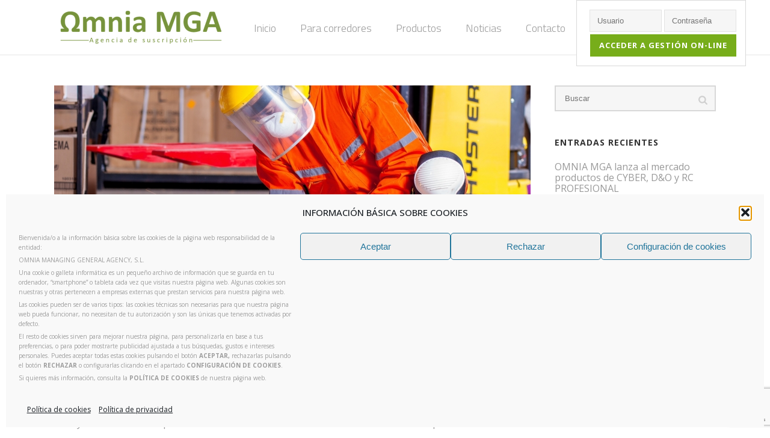

--- FILE ---
content_type: text/html; charset=UTF-8
request_url: https://omnia-mga.com/cuenta-atras-para-los-operadores-prioridad-ii-ley-26-2007-de-responsabilidad-medioambiental/
body_size: 20558
content:
<!DOCTYPE html>
<html lang="es" >
<head>
		<meta charset="UTF-8" /><meta name="viewport" content="width=device-width, initial-scale=1.0, minimum-scale=1.0, maximum-scale=1.0, user-scalable=0" /><meta http-equiv="X-UA-Compatible" content="IE=edge,chrome=1" /><meta name="format-detection" content="telephone=no"><script type="text/javascript">var ajaxurl = "https://omnia-mga.com/wp-admin/admin-ajax.php";</script><meta name='robots' content='index, follow, max-image-preview:large, max-snippet:-1, max-video-preview:-1' />

		<style id="critical-path-css" type="text/css">
			body,html{width:100%;height:100%;margin:0;padding:0}.page-preloader{top:0;left:0;z-index:999;position:fixed;height:100%;width:100%;text-align:center}.preloader-preview-area{animation-delay:-.2s;top:50%;-ms-transform:translateY(100%);transform:translateY(100%);margin-top:10px;max-height:calc(50% - 20px);opacity:1;width:100%;text-align:center;position:absolute}.preloader-logo{max-width:90%;top:50%;-ms-transform:translateY(-100%);transform:translateY(-100%);margin:-10px auto 0 auto;max-height:calc(50% - 20px);opacity:1;position:relative}.ball-pulse>div{width:15px;height:15px;border-radius:100%;margin:2px;animation-fill-mode:both;display:inline-block;animation:ball-pulse .75s infinite cubic-bezier(.2,.68,.18,1.08)}.ball-pulse>div:nth-child(1){animation-delay:-.36s}.ball-pulse>div:nth-child(2){animation-delay:-.24s}.ball-pulse>div:nth-child(3){animation-delay:-.12s}@keyframes ball-pulse{0%{transform:scale(1);opacity:1}45%{transform:scale(.1);opacity:.7}80%{transform:scale(1);opacity:1}}.ball-clip-rotate-pulse{position:relative;-ms-transform:translateY(-15px) translateX(-10px);transform:translateY(-15px) translateX(-10px);display:inline-block}.ball-clip-rotate-pulse>div{animation-fill-mode:both;position:absolute;top:0;left:0;border-radius:100%}.ball-clip-rotate-pulse>div:first-child{height:36px;width:36px;top:7px;left:-7px;animation:ball-clip-rotate-pulse-scale 1s 0s cubic-bezier(.09,.57,.49,.9) infinite}.ball-clip-rotate-pulse>div:last-child{position:absolute;width:50px;height:50px;left:-16px;top:-2px;background:0 0;border:2px solid;animation:ball-clip-rotate-pulse-rotate 1s 0s cubic-bezier(.09,.57,.49,.9) infinite;animation-duration:1s}@keyframes ball-clip-rotate-pulse-rotate{0%{transform:rotate(0) scale(1)}50%{transform:rotate(180deg) scale(.6)}100%{transform:rotate(360deg) scale(1)}}@keyframes ball-clip-rotate-pulse-scale{30%{transform:scale(.3)}100%{transform:scale(1)}}@keyframes square-spin{25%{transform:perspective(100px) rotateX(180deg) rotateY(0)}50%{transform:perspective(100px) rotateX(180deg) rotateY(180deg)}75%{transform:perspective(100px) rotateX(0) rotateY(180deg)}100%{transform:perspective(100px) rotateX(0) rotateY(0)}}.square-spin{display:inline-block}.square-spin>div{animation-fill-mode:both;width:50px;height:50px;animation:square-spin 3s 0s cubic-bezier(.09,.57,.49,.9) infinite}.cube-transition{position:relative;-ms-transform:translate(-25px,-25px);transform:translate(-25px,-25px);display:inline-block}.cube-transition>div{animation-fill-mode:both;width:15px;height:15px;position:absolute;top:-5px;left:-5px;animation:cube-transition 1.6s 0s infinite ease-in-out}.cube-transition>div:last-child{animation-delay:-.8s}@keyframes cube-transition{25%{transform:translateX(50px) scale(.5) rotate(-90deg)}50%{transform:translate(50px,50px) rotate(-180deg)}75%{transform:translateY(50px) scale(.5) rotate(-270deg)}100%{transform:rotate(-360deg)}}.ball-scale>div{border-radius:100%;margin:2px;animation-fill-mode:both;display:inline-block;height:60px;width:60px;animation:ball-scale 1s 0s ease-in-out infinite}@keyframes ball-scale{0%{transform:scale(0)}100%{transform:scale(1);opacity:0}}.line-scale>div{animation-fill-mode:both;display:inline-block;width:5px;height:50px;border-radius:2px;margin:2px}.line-scale>div:nth-child(1){animation:line-scale 1s -.5s infinite cubic-bezier(.2,.68,.18,1.08)}.line-scale>div:nth-child(2){animation:line-scale 1s -.4s infinite cubic-bezier(.2,.68,.18,1.08)}.line-scale>div:nth-child(3){animation:line-scale 1s -.3s infinite cubic-bezier(.2,.68,.18,1.08)}.line-scale>div:nth-child(4){animation:line-scale 1s -.2s infinite cubic-bezier(.2,.68,.18,1.08)}.line-scale>div:nth-child(5){animation:line-scale 1s -.1s infinite cubic-bezier(.2,.68,.18,1.08)}@keyframes line-scale{0%{transform:scaley(1)}50%{transform:scaley(.4)}100%{transform:scaley(1)}}.ball-scale-multiple{position:relative;-ms-transform:translateY(30px);transform:translateY(30px);display:inline-block}.ball-scale-multiple>div{border-radius:100%;animation-fill-mode:both;margin:2px;position:absolute;left:-30px;top:0;opacity:0;margin:0;width:50px;height:50px;animation:ball-scale-multiple 1s 0s linear infinite}.ball-scale-multiple>div:nth-child(2){animation-delay:-.2s}.ball-scale-multiple>div:nth-child(3){animation-delay:-.2s}@keyframes ball-scale-multiple{0%{transform:scale(0);opacity:0}5%{opacity:1}100%{transform:scale(1);opacity:0}}.ball-pulse-sync{display:inline-block}.ball-pulse-sync>div{width:15px;height:15px;border-radius:100%;margin:2px;animation-fill-mode:both;display:inline-block}.ball-pulse-sync>div:nth-child(1){animation:ball-pulse-sync .6s -.21s infinite ease-in-out}.ball-pulse-sync>div:nth-child(2){animation:ball-pulse-sync .6s -.14s infinite ease-in-out}.ball-pulse-sync>div:nth-child(3){animation:ball-pulse-sync .6s -70ms infinite ease-in-out}@keyframes ball-pulse-sync{33%{transform:translateY(10px)}66%{transform:translateY(-10px)}100%{transform:translateY(0)}}.transparent-circle{display:inline-block;border-top:.5em solid rgba(255,255,255,.2);border-right:.5em solid rgba(255,255,255,.2);border-bottom:.5em solid rgba(255,255,255,.2);border-left:.5em solid #fff;transform:translateZ(0);animation:transparent-circle 1.1s infinite linear;width:50px;height:50px;border-radius:50%}.transparent-circle:after{border-radius:50%;width:10em;height:10em}@keyframes transparent-circle{0%{transform:rotate(0)}100%{transform:rotate(360deg)}}.ball-spin-fade-loader{position:relative;top:-10px;left:-10px;display:inline-block}.ball-spin-fade-loader>div{width:15px;height:15px;border-radius:100%;margin:2px;animation-fill-mode:both;position:absolute;animation:ball-spin-fade-loader 1s infinite linear}.ball-spin-fade-loader>div:nth-child(1){top:25px;left:0;animation-delay:-.84s;-webkit-animation-delay:-.84s}.ball-spin-fade-loader>div:nth-child(2){top:17.05px;left:17.05px;animation-delay:-.72s;-webkit-animation-delay:-.72s}.ball-spin-fade-loader>div:nth-child(3){top:0;left:25px;animation-delay:-.6s;-webkit-animation-delay:-.6s}.ball-spin-fade-loader>div:nth-child(4){top:-17.05px;left:17.05px;animation-delay:-.48s;-webkit-animation-delay:-.48s}.ball-spin-fade-loader>div:nth-child(5){top:-25px;left:0;animation-delay:-.36s;-webkit-animation-delay:-.36s}.ball-spin-fade-loader>div:nth-child(6){top:-17.05px;left:-17.05px;animation-delay:-.24s;-webkit-animation-delay:-.24s}.ball-spin-fade-loader>div:nth-child(7){top:0;left:-25px;animation-delay:-.12s;-webkit-animation-delay:-.12s}.ball-spin-fade-loader>div:nth-child(8){top:17.05px;left:-17.05px;animation-delay:0s;-webkit-animation-delay:0s}@keyframes ball-spin-fade-loader{50%{opacity:.3;transform:scale(.4)}100%{opacity:1;transform:scale(1)}}		</style>

		
	<!-- This site is optimized with the Yoast SEO plugin v26.5 - https://yoast.com/wordpress/plugins/seo/ -->
	<title>Cuenta atrás para los operadores prioridad II: Ley 26/2007 de responsabilidad medioambiental - Omnia MGA | Agencia de suscripción</title>
	<link rel="canonical" href="https://omnia-mga.com/cuenta-atras-para-los-operadores-prioridad-ii-ley-26-2007-de-responsabilidad-medioambiental/" />
	<meta property="og:locale" content="es_ES" />
	<meta property="og:type" content="article" />
	<meta property="og:title" content="Cuenta atrás para los operadores prioridad II: Ley 26/2007 de responsabilidad medioambiental - Omnia MGA | Agencia de suscripción" />
	<meta property="og:description" content="El pasado 31 de octubre de 2018, según lo establecido en la orden APM/1040/2017, finalizó el plazo de aplicación para los operadores de actividades englobadas en el nivel de prioridad 1, dentro de la Ley 26/2007 de Responsabilidad Medioambiental, de constituir una garantía financiera obligatoria. Todas ellas ya deben de haber presentado ante las Administraciones [&hellip;]" />
	<meta property="og:url" content="https://omnia-mga.com/cuenta-atras-para-los-operadores-prioridad-ii-ley-26-2007-de-responsabilidad-medioambiental/" />
	<meta property="og:site_name" content="Omnia MGA | Agencia de suscripción" />
	<meta property="article:published_time" content="2019-11-07T10:53:27+00:00" />
	<meta property="article:modified_time" content="2022-12-29T08:24:00+00:00" />
	<meta property="og:image" content="https://omnia-mga.com/wp-content/uploads/2019/11/omnia-mga-metalurgia.jpg" />
	<meta property="og:image:width" content="1800" />
	<meta property="og:image:height" content="1205" />
	<meta property="og:image:type" content="image/jpeg" />
	<meta name="author" content="omnia" />
	<meta name="twitter:card" content="summary_large_image" />
	<meta name="twitter:label1" content="Escrito por" />
	<meta name="twitter:data1" content="omnia" />
	<meta name="twitter:label2" content="Tiempo de lectura" />
	<meta name="twitter:data2" content="2 minutos" />
	<script type="application/ld+json" class="yoast-schema-graph">{"@context":"https://schema.org","@graph":[{"@type":"WebPage","@id":"https://omnia-mga.com/cuenta-atras-para-los-operadores-prioridad-ii-ley-26-2007-de-responsabilidad-medioambiental/","url":"https://omnia-mga.com/cuenta-atras-para-los-operadores-prioridad-ii-ley-26-2007-de-responsabilidad-medioambiental/","name":"Cuenta atrás para los operadores prioridad II: Ley 26/2007 de responsabilidad medioambiental - Omnia MGA | Agencia de suscripción","isPartOf":{"@id":"https://omnia-mga.com/#website"},"primaryImageOfPage":{"@id":"https://omnia-mga.com/cuenta-atras-para-los-operadores-prioridad-ii-ley-26-2007-de-responsabilidad-medioambiental/#primaryimage"},"image":{"@id":"https://omnia-mga.com/cuenta-atras-para-los-operadores-prioridad-ii-ley-26-2007-de-responsabilidad-medioambiental/#primaryimage"},"thumbnailUrl":"https://omnia-mga.com/wp-content/uploads/2019/11/omnia-mga-metalurgia.jpg","datePublished":"2019-11-07T10:53:27+00:00","dateModified":"2022-12-29T08:24:00+00:00","author":{"@id":"https://omnia-mga.com/#/schema/person/4eccc0ebc2137be56b1ef07bd9f307d5"},"breadcrumb":{"@id":"https://omnia-mga.com/cuenta-atras-para-los-operadores-prioridad-ii-ley-26-2007-de-responsabilidad-medioambiental/#breadcrumb"},"inLanguage":"es","potentialAction":[{"@type":"ReadAction","target":["https://omnia-mga.com/cuenta-atras-para-los-operadores-prioridad-ii-ley-26-2007-de-responsabilidad-medioambiental/"]}]},{"@type":"ImageObject","inLanguage":"es","@id":"https://omnia-mga.com/cuenta-atras-para-los-operadores-prioridad-ii-ley-26-2007-de-responsabilidad-medioambiental/#primaryimage","url":"https://omnia-mga.com/wp-content/uploads/2019/11/omnia-mga-metalurgia.jpg","contentUrl":"https://omnia-mga.com/wp-content/uploads/2019/11/omnia-mga-metalurgia.jpg","width":1800,"height":1205,"caption":"Omnia MGA: Metalurgia"},{"@type":"BreadcrumbList","@id":"https://omnia-mga.com/cuenta-atras-para-los-operadores-prioridad-ii-ley-26-2007-de-responsabilidad-medioambiental/#breadcrumb","itemListElement":[{"@type":"ListItem","position":1,"name":"Portada","item":"https://omnia-mga.com/"},{"@type":"ListItem","position":2,"name":"Cuenta atrás para los operadores prioridad II: Ley 26/2007 de responsabilidad medioambiental"}]},{"@type":"WebSite","@id":"https://omnia-mga.com/#website","url":"https://omnia-mga.com/","name":"Omnia MGA | Agencia de suscripción","description":"","potentialAction":[{"@type":"SearchAction","target":{"@type":"EntryPoint","urlTemplate":"https://omnia-mga.com/?s={search_term_string}"},"query-input":{"@type":"PropertyValueSpecification","valueRequired":true,"valueName":"search_term_string"}}],"inLanguage":"es"},{"@type":"Person","@id":"https://omnia-mga.com/#/schema/person/4eccc0ebc2137be56b1ef07bd9f307d5","name":"omnia","image":{"@type":"ImageObject","inLanguage":"es","@id":"https://omnia-mga.com/#/schema/person/image/","url":"https://secure.gravatar.com/avatar/f4cdbb3989a1c7d2bb1678d014179c240b97d9b79e284f557ac2e2c23f3d3b67?s=96&d=mm&r=g","contentUrl":"https://secure.gravatar.com/avatar/f4cdbb3989a1c7d2bb1678d014179c240b97d9b79e284f557ac2e2c23f3d3b67?s=96&d=mm&r=g","caption":"omnia"},"url":"https://omnia-mga.com/author/omnia/"}]}</script>
	<!-- / Yoast SEO plugin. -->


<link rel="alternate" type="application/rss+xml" title="Omnia MGA | Agencia de suscripción &raquo; Feed" href="https://omnia-mga.com/feed/" />
<link rel="alternate" type="application/rss+xml" title="Omnia MGA | Agencia de suscripción &raquo; Feed de los comentarios" href="https://omnia-mga.com/comments/feed/" />

<link rel="shortcut icon" href="https://omnia-mga.com/wp-content/uploads/2019/10/omnia-mga-favicon.png"  />
<link rel="alternate" type="application/rss+xml" title="Omnia MGA | Agencia de suscripción &raquo; Comentario Cuenta atrás para los operadores prioridad II: Ley 26/2007 de responsabilidad medioambiental del feed" href="https://omnia-mga.com/cuenta-atras-para-los-operadores-prioridad-ii-ley-26-2007-de-responsabilidad-medioambiental/feed/" />
<script type="text/javascript">window.abb = {};php = {};window.PHP = {};PHP.ajax = "https://omnia-mga.com/wp-admin/admin-ajax.php";PHP.wp_p_id = "439";var mk_header_parallax, mk_banner_parallax, mk_page_parallax, mk_footer_parallax, mk_body_parallax;var mk_images_dir = "https://omnia-mga.com/wp-content/themes/jupiter/assets/images",mk_theme_js_path = "https://omnia-mga.com/wp-content/themes/jupiter/assets/js",mk_theme_dir = "https://omnia-mga.com/wp-content/themes/jupiter",mk_captcha_placeholder = "Captcha",mk_captcha_invalid_txt = "Invalid. Try again.",mk_captcha_correct_txt = "Captcha correct.",mk_responsive_nav_width = 1140,mk_vertical_header_back = "Volver",mk_vertical_header_anim = "1",mk_check_rtl = true,mk_grid_width = 1140,mk_ajax_search_option = "disable",mk_preloader_bg_color = "#77ad1a",mk_accent_color = "#77ad1a",mk_go_to_top =  "false",mk_smooth_scroll =  "false",mk_show_background_video =  "true",mk_preloader_bar_color = "#77ad1a",mk_preloader_logo = "";var mk_header_parallax = false,mk_banner_parallax = false,mk_footer_parallax = false,mk_body_parallax = false,mk_no_more_posts = "No More Posts",mk_typekit_id   = "",mk_google_fonts = ["Open Sans:100italic,200italic,300italic,400italic,500italic,600italic,700italic,800italic,900italic,100,200,300,400,500,600,700,800,900","Titillium Web:100italic,200italic,300italic,400italic,500italic,600italic,700italic,800italic,900italic,100,200,300,400,500,600,700,800,900"],mk_global_lazyload = true;</script><link rel="alternate" title="oEmbed (JSON)" type="application/json+oembed" href="https://omnia-mga.com/wp-json/oembed/1.0/embed?url=https%3A%2F%2Fomnia-mga.com%2Fcuenta-atras-para-los-operadores-prioridad-ii-ley-26-2007-de-responsabilidad-medioambiental%2F" />
<link rel="alternate" title="oEmbed (XML)" type="text/xml+oembed" href="https://omnia-mga.com/wp-json/oembed/1.0/embed?url=https%3A%2F%2Fomnia-mga.com%2Fcuenta-atras-para-los-operadores-prioridad-ii-ley-26-2007-de-responsabilidad-medioambiental%2F&#038;format=xml" />
<style id='wp-img-auto-sizes-contain-inline-css' type='text/css'>
img:is([sizes=auto i],[sizes^="auto," i]){contain-intrinsic-size:3000px 1500px}
/*# sourceURL=wp-img-auto-sizes-contain-inline-css */
</style>
<style id='wp-block-library-inline-css' type='text/css'>
:root{--wp-block-synced-color:#7a00df;--wp-block-synced-color--rgb:122,0,223;--wp-bound-block-color:var(--wp-block-synced-color);--wp-editor-canvas-background:#ddd;--wp-admin-theme-color:#007cba;--wp-admin-theme-color--rgb:0,124,186;--wp-admin-theme-color-darker-10:#006ba1;--wp-admin-theme-color-darker-10--rgb:0,107,160.5;--wp-admin-theme-color-darker-20:#005a87;--wp-admin-theme-color-darker-20--rgb:0,90,135;--wp-admin-border-width-focus:2px}@media (min-resolution:192dpi){:root{--wp-admin-border-width-focus:1.5px}}.wp-element-button{cursor:pointer}:root .has-very-light-gray-background-color{background-color:#eee}:root .has-very-dark-gray-background-color{background-color:#313131}:root .has-very-light-gray-color{color:#eee}:root .has-very-dark-gray-color{color:#313131}:root .has-vivid-green-cyan-to-vivid-cyan-blue-gradient-background{background:linear-gradient(135deg,#00d084,#0693e3)}:root .has-purple-crush-gradient-background{background:linear-gradient(135deg,#34e2e4,#4721fb 50%,#ab1dfe)}:root .has-hazy-dawn-gradient-background{background:linear-gradient(135deg,#faaca8,#dad0ec)}:root .has-subdued-olive-gradient-background{background:linear-gradient(135deg,#fafae1,#67a671)}:root .has-atomic-cream-gradient-background{background:linear-gradient(135deg,#fdd79a,#004a59)}:root .has-nightshade-gradient-background{background:linear-gradient(135deg,#330968,#31cdcf)}:root .has-midnight-gradient-background{background:linear-gradient(135deg,#020381,#2874fc)}:root{--wp--preset--font-size--normal:16px;--wp--preset--font-size--huge:42px}.has-regular-font-size{font-size:1em}.has-larger-font-size{font-size:2.625em}.has-normal-font-size{font-size:var(--wp--preset--font-size--normal)}.has-huge-font-size{font-size:var(--wp--preset--font-size--huge)}.has-text-align-center{text-align:center}.has-text-align-left{text-align:left}.has-text-align-right{text-align:right}.has-fit-text{white-space:nowrap!important}#end-resizable-editor-section{display:none}.aligncenter{clear:both}.items-justified-left{justify-content:flex-start}.items-justified-center{justify-content:center}.items-justified-right{justify-content:flex-end}.items-justified-space-between{justify-content:space-between}.screen-reader-text{border:0;clip-path:inset(50%);height:1px;margin:-1px;overflow:hidden;padding:0;position:absolute;width:1px;word-wrap:normal!important}.screen-reader-text:focus{background-color:#ddd;clip-path:none;color:#444;display:block;font-size:1em;height:auto;left:5px;line-height:normal;padding:15px 23px 14px;text-decoration:none;top:5px;width:auto;z-index:100000}html :where(.has-border-color){border-style:solid}html :where([style*=border-top-color]){border-top-style:solid}html :where([style*=border-right-color]){border-right-style:solid}html :where([style*=border-bottom-color]){border-bottom-style:solid}html :where([style*=border-left-color]){border-left-style:solid}html :where([style*=border-width]){border-style:solid}html :where([style*=border-top-width]){border-top-style:solid}html :where([style*=border-right-width]){border-right-style:solid}html :where([style*=border-bottom-width]){border-bottom-style:solid}html :where([style*=border-left-width]){border-left-style:solid}html :where(img[class*=wp-image-]){height:auto;max-width:100%}:where(figure){margin:0 0 1em}html :where(.is-position-sticky){--wp-admin--admin-bar--position-offset:var(--wp-admin--admin-bar--height,0px)}@media screen and (max-width:600px){html :where(.is-position-sticky){--wp-admin--admin-bar--position-offset:0px}}

/*# sourceURL=wp-block-library-inline-css */
</style><style id='global-styles-inline-css' type='text/css'>
:root{--wp--preset--aspect-ratio--square: 1;--wp--preset--aspect-ratio--4-3: 4/3;--wp--preset--aspect-ratio--3-4: 3/4;--wp--preset--aspect-ratio--3-2: 3/2;--wp--preset--aspect-ratio--2-3: 2/3;--wp--preset--aspect-ratio--16-9: 16/9;--wp--preset--aspect-ratio--9-16: 9/16;--wp--preset--color--black: #000000;--wp--preset--color--cyan-bluish-gray: #abb8c3;--wp--preset--color--white: #ffffff;--wp--preset--color--pale-pink: #f78da7;--wp--preset--color--vivid-red: #cf2e2e;--wp--preset--color--luminous-vivid-orange: #ff6900;--wp--preset--color--luminous-vivid-amber: #fcb900;--wp--preset--color--light-green-cyan: #7bdcb5;--wp--preset--color--vivid-green-cyan: #00d084;--wp--preset--color--pale-cyan-blue: #8ed1fc;--wp--preset--color--vivid-cyan-blue: #0693e3;--wp--preset--color--vivid-purple: #9b51e0;--wp--preset--gradient--vivid-cyan-blue-to-vivid-purple: linear-gradient(135deg,rgb(6,147,227) 0%,rgb(155,81,224) 100%);--wp--preset--gradient--light-green-cyan-to-vivid-green-cyan: linear-gradient(135deg,rgb(122,220,180) 0%,rgb(0,208,130) 100%);--wp--preset--gradient--luminous-vivid-amber-to-luminous-vivid-orange: linear-gradient(135deg,rgb(252,185,0) 0%,rgb(255,105,0) 100%);--wp--preset--gradient--luminous-vivid-orange-to-vivid-red: linear-gradient(135deg,rgb(255,105,0) 0%,rgb(207,46,46) 100%);--wp--preset--gradient--very-light-gray-to-cyan-bluish-gray: linear-gradient(135deg,rgb(238,238,238) 0%,rgb(169,184,195) 100%);--wp--preset--gradient--cool-to-warm-spectrum: linear-gradient(135deg,rgb(74,234,220) 0%,rgb(151,120,209) 20%,rgb(207,42,186) 40%,rgb(238,44,130) 60%,rgb(251,105,98) 80%,rgb(254,248,76) 100%);--wp--preset--gradient--blush-light-purple: linear-gradient(135deg,rgb(255,206,236) 0%,rgb(152,150,240) 100%);--wp--preset--gradient--blush-bordeaux: linear-gradient(135deg,rgb(254,205,165) 0%,rgb(254,45,45) 50%,rgb(107,0,62) 100%);--wp--preset--gradient--luminous-dusk: linear-gradient(135deg,rgb(255,203,112) 0%,rgb(199,81,192) 50%,rgb(65,88,208) 100%);--wp--preset--gradient--pale-ocean: linear-gradient(135deg,rgb(255,245,203) 0%,rgb(182,227,212) 50%,rgb(51,167,181) 100%);--wp--preset--gradient--electric-grass: linear-gradient(135deg,rgb(202,248,128) 0%,rgb(113,206,126) 100%);--wp--preset--gradient--midnight: linear-gradient(135deg,rgb(2,3,129) 0%,rgb(40,116,252) 100%);--wp--preset--font-size--small: 13px;--wp--preset--font-size--medium: 20px;--wp--preset--font-size--large: 36px;--wp--preset--font-size--x-large: 42px;--wp--preset--spacing--20: 0.44rem;--wp--preset--spacing--30: 0.67rem;--wp--preset--spacing--40: 1rem;--wp--preset--spacing--50: 1.5rem;--wp--preset--spacing--60: 2.25rem;--wp--preset--spacing--70: 3.38rem;--wp--preset--spacing--80: 5.06rem;--wp--preset--shadow--natural: 6px 6px 9px rgba(0, 0, 0, 0.2);--wp--preset--shadow--deep: 12px 12px 50px rgba(0, 0, 0, 0.4);--wp--preset--shadow--sharp: 6px 6px 0px rgba(0, 0, 0, 0.2);--wp--preset--shadow--outlined: 6px 6px 0px -3px rgb(255, 255, 255), 6px 6px rgb(0, 0, 0);--wp--preset--shadow--crisp: 6px 6px 0px rgb(0, 0, 0);}:where(.is-layout-flex){gap: 0.5em;}:where(.is-layout-grid){gap: 0.5em;}body .is-layout-flex{display: flex;}.is-layout-flex{flex-wrap: wrap;align-items: center;}.is-layout-flex > :is(*, div){margin: 0;}body .is-layout-grid{display: grid;}.is-layout-grid > :is(*, div){margin: 0;}:where(.wp-block-columns.is-layout-flex){gap: 2em;}:where(.wp-block-columns.is-layout-grid){gap: 2em;}:where(.wp-block-post-template.is-layout-flex){gap: 1.25em;}:where(.wp-block-post-template.is-layout-grid){gap: 1.25em;}.has-black-color{color: var(--wp--preset--color--black) !important;}.has-cyan-bluish-gray-color{color: var(--wp--preset--color--cyan-bluish-gray) !important;}.has-white-color{color: var(--wp--preset--color--white) !important;}.has-pale-pink-color{color: var(--wp--preset--color--pale-pink) !important;}.has-vivid-red-color{color: var(--wp--preset--color--vivid-red) !important;}.has-luminous-vivid-orange-color{color: var(--wp--preset--color--luminous-vivid-orange) !important;}.has-luminous-vivid-amber-color{color: var(--wp--preset--color--luminous-vivid-amber) !important;}.has-light-green-cyan-color{color: var(--wp--preset--color--light-green-cyan) !important;}.has-vivid-green-cyan-color{color: var(--wp--preset--color--vivid-green-cyan) !important;}.has-pale-cyan-blue-color{color: var(--wp--preset--color--pale-cyan-blue) !important;}.has-vivid-cyan-blue-color{color: var(--wp--preset--color--vivid-cyan-blue) !important;}.has-vivid-purple-color{color: var(--wp--preset--color--vivid-purple) !important;}.has-black-background-color{background-color: var(--wp--preset--color--black) !important;}.has-cyan-bluish-gray-background-color{background-color: var(--wp--preset--color--cyan-bluish-gray) !important;}.has-white-background-color{background-color: var(--wp--preset--color--white) !important;}.has-pale-pink-background-color{background-color: var(--wp--preset--color--pale-pink) !important;}.has-vivid-red-background-color{background-color: var(--wp--preset--color--vivid-red) !important;}.has-luminous-vivid-orange-background-color{background-color: var(--wp--preset--color--luminous-vivid-orange) !important;}.has-luminous-vivid-amber-background-color{background-color: var(--wp--preset--color--luminous-vivid-amber) !important;}.has-light-green-cyan-background-color{background-color: var(--wp--preset--color--light-green-cyan) !important;}.has-vivid-green-cyan-background-color{background-color: var(--wp--preset--color--vivid-green-cyan) !important;}.has-pale-cyan-blue-background-color{background-color: var(--wp--preset--color--pale-cyan-blue) !important;}.has-vivid-cyan-blue-background-color{background-color: var(--wp--preset--color--vivid-cyan-blue) !important;}.has-vivid-purple-background-color{background-color: var(--wp--preset--color--vivid-purple) !important;}.has-black-border-color{border-color: var(--wp--preset--color--black) !important;}.has-cyan-bluish-gray-border-color{border-color: var(--wp--preset--color--cyan-bluish-gray) !important;}.has-white-border-color{border-color: var(--wp--preset--color--white) !important;}.has-pale-pink-border-color{border-color: var(--wp--preset--color--pale-pink) !important;}.has-vivid-red-border-color{border-color: var(--wp--preset--color--vivid-red) !important;}.has-luminous-vivid-orange-border-color{border-color: var(--wp--preset--color--luminous-vivid-orange) !important;}.has-luminous-vivid-amber-border-color{border-color: var(--wp--preset--color--luminous-vivid-amber) !important;}.has-light-green-cyan-border-color{border-color: var(--wp--preset--color--light-green-cyan) !important;}.has-vivid-green-cyan-border-color{border-color: var(--wp--preset--color--vivid-green-cyan) !important;}.has-pale-cyan-blue-border-color{border-color: var(--wp--preset--color--pale-cyan-blue) !important;}.has-vivid-cyan-blue-border-color{border-color: var(--wp--preset--color--vivid-cyan-blue) !important;}.has-vivid-purple-border-color{border-color: var(--wp--preset--color--vivid-purple) !important;}.has-vivid-cyan-blue-to-vivid-purple-gradient-background{background: var(--wp--preset--gradient--vivid-cyan-blue-to-vivid-purple) !important;}.has-light-green-cyan-to-vivid-green-cyan-gradient-background{background: var(--wp--preset--gradient--light-green-cyan-to-vivid-green-cyan) !important;}.has-luminous-vivid-amber-to-luminous-vivid-orange-gradient-background{background: var(--wp--preset--gradient--luminous-vivid-amber-to-luminous-vivid-orange) !important;}.has-luminous-vivid-orange-to-vivid-red-gradient-background{background: var(--wp--preset--gradient--luminous-vivid-orange-to-vivid-red) !important;}.has-very-light-gray-to-cyan-bluish-gray-gradient-background{background: var(--wp--preset--gradient--very-light-gray-to-cyan-bluish-gray) !important;}.has-cool-to-warm-spectrum-gradient-background{background: var(--wp--preset--gradient--cool-to-warm-spectrum) !important;}.has-blush-light-purple-gradient-background{background: var(--wp--preset--gradient--blush-light-purple) !important;}.has-blush-bordeaux-gradient-background{background: var(--wp--preset--gradient--blush-bordeaux) !important;}.has-luminous-dusk-gradient-background{background: var(--wp--preset--gradient--luminous-dusk) !important;}.has-pale-ocean-gradient-background{background: var(--wp--preset--gradient--pale-ocean) !important;}.has-electric-grass-gradient-background{background: var(--wp--preset--gradient--electric-grass) !important;}.has-midnight-gradient-background{background: var(--wp--preset--gradient--midnight) !important;}.has-small-font-size{font-size: var(--wp--preset--font-size--small) !important;}.has-medium-font-size{font-size: var(--wp--preset--font-size--medium) !important;}.has-large-font-size{font-size: var(--wp--preset--font-size--large) !important;}.has-x-large-font-size{font-size: var(--wp--preset--font-size--x-large) !important;}
/*# sourceURL=global-styles-inline-css */
</style>

<style id='classic-theme-styles-inline-css' type='text/css'>
/*! This file is auto-generated */
.wp-block-button__link{color:#fff;background-color:#32373c;border-radius:9999px;box-shadow:none;text-decoration:none;padding:calc(.667em + 2px) calc(1.333em + 2px);font-size:1.125em}.wp-block-file__button{background:#32373c;color:#fff;text-decoration:none}
/*# sourceURL=/wp-includes/css/classic-themes.min.css */
</style>
<link rel='stylesheet' id='wp-components-css' href='https://omnia-mga.com/wp-includes/css/dist/components/style.min.css?ver=6.9' type='text/css' media='all' />
<link rel='stylesheet' id='wp-preferences-css' href='https://omnia-mga.com/wp-includes/css/dist/preferences/style.min.css?ver=6.9' type='text/css' media='all' />
<link rel='stylesheet' id='wp-block-editor-css' href='https://omnia-mga.com/wp-includes/css/dist/block-editor/style.min.css?ver=6.9' type='text/css' media='all' />
<link rel='stylesheet' id='popup-maker-block-library-style-css' href='https://omnia-mga.com/wp-content/plugins/popup-maker/dist/packages/block-library-style.css?ver=dbea705cfafe089d65f1' type='text/css' media='all' />
<link rel='stylesheet' id='contact-form-7-css' href='https://omnia-mga.com/wp-content/plugins/contact-form-7/includes/css/styles.css?ver=6.1.4' type='text/css' media='all' />
<link rel='stylesheet' id='cmplz-general-css' href='https://omnia-mga.com/wp-content/plugins/complianz-gdpr/assets/css/cookieblocker.min.css?ver=1764924568' type='text/css' media='all' />
<link rel='stylesheet' id='theme-styles-css' href='https://omnia-mga.com/wp-content/themes/jupiter/assets/stylesheet/min/full-styles.6.12.2.css?ver=1750758702' type='text/css' media='all' />
<style id='theme-styles-inline-css' type='text/css'>

			#wpadminbar {
				-webkit-backface-visibility: hidden;
				backface-visibility: hidden;
				-webkit-perspective: 1000;
				-ms-perspective: 1000;
				perspective: 1000;
				-webkit-transform: translateZ(0px);
				-ms-transform: translateZ(0px);
				transform: translateZ(0px);
			}
			@media screen and (max-width: 600px) {
				#wpadminbar {
					position: fixed !important;
				}
			}
		
body { transform:unset;background-color:#fff; } .hb-custom-header #mk-page-introduce, .mk-header { transform:unset;background-color:#f7f7f7;background-size:cover;-webkit-background-size:cover;-moz-background-size:cover; } .hb-custom-header > div, .mk-header-bg { transform:unset;background-color:#fff; } .mk-classic-nav-bg { transform:unset;background-color:#fff; } .master-holder-bg { transform:unset;background-color:#fff; } #mk-footer { transform:unset;background-color:#333333; } #mk-boxed-layout { -webkit-box-shadow:0 0 0px rgba(0, 0, 0, 0); -moz-box-shadow:0 0 0px rgba(0, 0, 0, 0); box-shadow:0 0 0px rgba(0, 0, 0, 0); } .mk-news-tab .mk-tabs-tabs .is-active a, .mk-fancy-title.pattern-style span, .mk-fancy-title.pattern-style.color-gradient span:after, .page-bg-color { background-color:#fff; } .page-title { font-size:20px; color:#4d4d4d; text-transform:uppercase; font-weight:400; letter-spacing:2px; } .page-subtitle { font-size:14px; line-height:100%; color:#a3a3a3; font-size:14px; text-transform:none; } .mk-header { border-bottom:1px solid #ededed; } .mk-header.sticky-style-fixed.a-sticky .mk-header-holder{ border-bottom:1px solid #eeeeee; } .header-style-1 .mk-header-padding-wrapper, .header-style-2 .mk-header-padding-wrapper, .header-style-3 .mk-header-padding-wrapper { padding-top:91px; } .mk-process-steps[max-width~="950px"] ul::before { display:none !important; } .mk-process-steps[max-width~="950px"] li { margin-bottom:30px !important; width:100% !important; text-align:center; } .mk-event-countdown-ul[max-width~="750px"] li { width:90%; display:block; margin:0 auto 15px; } body, .mk-button { font-family:Open Sans } h1, h2, h3, h4, h5, h6, #mk-page-introduce, .main-navigation-ul, .mk-vm-menuwrapper, .mk-pricing-table .mk-offer-title, .mk-pricing-table .mk-pricing-plan, .mk-pricing-table .mk-pricing-price { font-family:Titillium Web } @font-face { font-family:'star'; src:url('https://omnia-mga.com/wp-content/themes/jupiter/assets/stylesheet/fonts/star/font.eot'); src:url('https://omnia-mga.com/wp-content/themes/jupiter/assets/stylesheet/fonts/star/font.eot?#iefix') format('embedded-opentype'), url('https://omnia-mga.com/wp-content/themes/jupiter/assets/stylesheet/fonts/star/font.woff') format('woff'), url('https://omnia-mga.com/wp-content/themes/jupiter/assets/stylesheet/fonts/star/font.ttf') format('truetype'), url('https://omnia-mga.com/wp-content/themes/jupiter/assets/stylesheet/fonts/star/font.svg#star') format('svg'); font-weight:normal; font-style:normal; } @font-face { font-family:'WooCommerce'; src:url('https://omnia-mga.com/wp-content/themes/jupiter/assets/stylesheet/fonts/woocommerce/font.eot'); src:url('https://omnia-mga.com/wp-content/themes/jupiter/assets/stylesheet/fonts/woocommerce/font.eot?#iefix') format('embedded-opentype'), url('https://omnia-mga.com/wp-content/themes/jupiter/assets/stylesheet/fonts/woocommerce/font.woff') format('woff'), url('https://omnia-mga.com/wp-content/themes/jupiter/assets/stylesheet/fonts/woocommerce/font.ttf') format('truetype'), url('https://omnia-mga.com/wp-content/themes/jupiter/assets/stylesheet/fonts/woocommerce/font.svg#WooCommerce') format('svg'); font-weight:normal; font-style:normal; }.mk-font-icons .font-icon.mk-size-xx-large.circle-enabled{width:198px!important; height:198px!important; font-size:68px!important; line-height:198px!important; } .darkenboxiconbox .mk-font-icons .font-icon.mk-size-xx-large{font-size:90px!important;} .custommilestone{margin-top:-50px;} .ceomessage{ font-size:22px!important; line-height:39px!important; background:none!important; font-style:italic; } .mk-button-container{margin-bottom:29px!important;} .mrightButton.mk-button-container{margin-right:14px!important;} .fit-logo-img a img { max-height:80%; margin:10% 0; } body{ max-width:100vw; overflow-x:hidden; } li{ font-size:16px; color:#9d9d9d; line-height:1.66em; } .s_contact .captcha-change-image{ float:right; } .mk-font-icons .font-icon.mk-size-xx-large.circle-enabled svg{ height:82px !important; width:82px !important; } .mk-blog-author,#mk-page-introduce{ display:none !important; } .the-title{ font-weight:300 !important; } .mk-blog-grid-item .blog-grid-footer { padding:0px 20px !important; } html { scroll-behavior:smooth; } .vc_btn3.vc_btn3-size-md.vc_btn3-icon-left:not(.vc_btn3-o-empty){ border-bottom:2px solid #666 !important; border-radius:0 !important; } #menu-item-656 span{ line-height:50px; margin:20px 0; color:#fff; background-color:#77ad1a; padding-left:10px; padding-right:10px; opacity:0.7; } #menu-item-656:hover span{ opacity:1; } .a-sticky #menu-item-656 span{ line-height:45px; margin:5px 0; } .mk-categories.blog-meta-item span,.mk-total-pages{ display:none; } .sidebar-wrapper .post-date{ font-size:0.8em; margin-top:-5px; display:block; } .pum-theme-588 .pum-container, .pum-theme-hello-box .pum-container{ border-radius:10px !important; border:0 !important; } .solicitud-alta label{ color:#fff; } .fw-400 .jupiter-donut-font-weight-700{ font-weight:400; } .home #fancy-title-4,.home #fancy-title-8{ max-width:350px; margin:0 auto; } .home #fancy-title-4,.home #fancy-title-8,.home #fancy-title-6{ min-height:65px; } .home #fancy-title-6{ margin:0 auto; } #home-banner-ss h3,#home-banner-ss a{ color:#fff; } #home-banner-ss a{ text-decoration:underline; } #home-banner-ss a:hover{ color:#ededed; text-decoration:none; } .menu-productos{ margin-bottom:40px; } .menu-productos-a{ display:none; } #cookie-notice { position:fixed; min-width:90%; max-width:calc(100% - 40px); z-index:100000; font-size:13px; line-height:20px; right:20px; bottom:20px; left:auto; text-align:left; background-color:rgba(0,0,0,0.75) !important; font-size:0.8em; } .cookie-notice-container { padding:15px; text-align:left; width:auto; z-index:2; } #cn-accept-cookie{ background:#77ad1a; margin-left:0 !important; } #cn-accept-cookie:hover{ background:#155724; } #cn-refuse-cookie,#cn-refuse-cookie:hover{ background:#721c24; } #cn-more-info,#cn-more-info:hover{ background:#000; } #cn-notice-text{ display:block; margin-bottom:10px; } .s_contact .mk-form-row { text-align:left !important; } input[type="email"], input[type="password"], input[type="search"], input[type="tel"], input[type="text"], input[type="url"], textarea{ background-color:#f6f6f6; } .s_contact.s_corporate .s_txt-input:focus { background-color:#e2e2e2 !important; } .mk-login-subscribe{ display:none; } .mk-login-subscribe input[type="text"],.mk-login-subscribe input[type="password"]{ width:48%; } .a-sticky .mk-login-subscribe{ display:none; } table td{ text-align:left; } .master-holder table strong{ color:#000; } .mk-button--size-large, .mk-contact-form .mk-button--size-large{ line-height:1.4; } .jupiter-donut-font-weight-700 { font-weight:500 !important; } #cmplz-document{ max-width:100%; } #cmplz-document h2{ text-transform:uppercase; } #cmplz-document h2, #cmplz-document h3{ letter-spacing:0px; font-size:25px; color:#77ad1a; text-align:left; font-style:inherit; font-weight:bold; border:0; } #cmplz-document .cmplz-subtitle{ color:#f08a12; } .cc-window.cc-banner{ max-width:80vw; left:10vw !important; bottom:5vh !important; border:1px solid #bababa !important; } .wpcf7 form.sent .wpcf7-response-output{ float:left; width:100%; } .wrapper-btn-inline .wpb_wrapper { } .btn-inline{ clear:none !important; float:left; margin:20px 1% !important; width:31%; } .btn-inline a{ width:100%; padding:20px 15px !important; } .cmplz-cookiebanner .cmplz-message p{ font-size:10px !important; margin-bottom:5px; } .page-id-2517 .wpcf7 form.sent .wpcf7-response-output, .page-id-80 .wpcf7 form.sent .wpcf7-response-output{ border-color:#fff; color:#fff; } @media(min-width:769px){ .menu-productos-f > div > div{ position:fixed; z-index:100; } .menu-productos-a{ display:block; } .menu-productos-a > div > div{ position:absolute; z-index:100; } .menu-productos .vc_btn3-container{ margin-bottom:10px; } } @media(min-width:992px){ #cookie-notice { position:fixed; min-width:30%; max-width:30%; } #cmplz-document{ width:80%; margin-left:10%; } } @media(min-width:1200px){ .image-50{ margin:0 auto; width:50%; } .mk-login-subscribe{ display:block; z-index:250; top:0; right:-30px; width:250px; padding:15px; background-color:#fff; border:1px solid #d9d9d9; position:absolute; } #menu-item-656{ display:none; } .mk-main-navigation{ margin-right:250px; } } @media(min-width:1700px){ .mk-login-subscribe{ right:-280px; } .mk-main-navigation{ margin-right:0px; } } .page-id-2517 header{ display:none !important; }
/*# sourceURL=theme-styles-inline-css */
</style>
<link rel='stylesheet' id='mkhb-render-css' href='https://omnia-mga.com/wp-content/themes/jupiter/header-builder/includes/assets/css/mkhb-render.css?ver=6.12.2' type='text/css' media='all' />
<link rel='stylesheet' id='mkhb-row-css' href='https://omnia-mga.com/wp-content/themes/jupiter/header-builder/includes/assets/css/mkhb-row.css?ver=6.12.2' type='text/css' media='all' />
<link rel='stylesheet' id='mkhb-column-css' href='https://omnia-mga.com/wp-content/themes/jupiter/header-builder/includes/assets/css/mkhb-column.css?ver=6.12.2' type='text/css' media='all' />
<link rel='stylesheet' id='theme-options-css' href='https://omnia-mga.com/wp-content/uploads/mk_assets/theme-options-production-1768821286.css?ver=1768821286' type='text/css' media='all' />
<link rel='stylesheet' id='jupiter-donut-shortcodes-css' href='https://omnia-mga.com/wp-content/plugins/jupiter-donut/assets/css/shortcodes-styles.min.css?ver=1.6.4' type='text/css' media='all' />
<link rel='stylesheet' id='mk-style-css' href='https://omnia-mga.com/wp-content/themes/jupiter-child/style.css?ver=6.9' type='text/css' media='all' />
<!--n2css--><!--n2js--><script type="text/javascript" data-noptimize='' data-no-minify='' src="https://omnia-mga.com/wp-content/themes/jupiter/assets/js/plugins/wp-enqueue/webfontloader.js?ver=6.9" id="mk-webfontloader-js"></script>
<script type="text/javascript" id="mk-webfontloader-js-after">
/* <![CDATA[ */

WebFontConfig = {
	timeout: 2000
}

if ( mk_typekit_id.length > 0 ) {
	WebFontConfig.typekit = {
		id: mk_typekit_id
	}
}

if ( mk_google_fonts.length > 0 ) {
	WebFontConfig.google = {
		families:  mk_google_fonts
	}
}

if ( (mk_google_fonts.length > 0 || mk_typekit_id.length > 0) && navigator.userAgent.indexOf("Speed Insights") == -1) {
	WebFont.load( WebFontConfig );
}
		
//# sourceURL=mk-webfontloader-js-after
/* ]]> */
</script>
<script type="text/javascript" src="https://omnia-mga.com/wp-includes/js/jquery/jquery.min.js?ver=3.7.1" id="jquery-core-js"></script>
<script type="text/javascript" src="https://omnia-mga.com/wp-includes/js/jquery/jquery-migrate.min.js?ver=3.4.1" id="jquery-migrate-js"></script>
<script></script><link rel="https://api.w.org/" href="https://omnia-mga.com/wp-json/" /><link rel="alternate" title="JSON" type="application/json" href="https://omnia-mga.com/wp-json/wp/v2/posts/439" /><link rel="EditURI" type="application/rsd+xml" title="RSD" href="https://omnia-mga.com/xmlrpc.php?rsd" />
<meta name="generator" content="WordPress 6.9" />
<link rel='shortlink' href='https://omnia-mga.com/?p=439' />
<!-- Google Tag Manager -->
<script>(function(w,d,s,l,i){w[l]=w[l]||[];w[l].push({'gtm.start':
new Date().getTime(),event:'gtm.js'});var f=d.getElementsByTagName(s)[0],
j=d.createElement(s),dl=l!='dataLayer'?'&l='+l:'';j.async=true;j.src=
'https://www.googletagmanager.com/gtm.js?id='+i+dl;f.parentNode.insertBefore(j,f);
})(window,document,'script','dataLayer','GTM-52XG64MJ');</script>
<!-- End Google Tag Manager -->			<style>.cmplz-hidden {
					display: none !important;
				}</style><meta itemprop="author" content="omnia" /><meta itemprop="datePublished" content="7 noviembre, 2019" /><meta itemprop="dateModified" content="29 diciembre, 2022" /><meta itemprop="publisher" content="Omnia MGA | Agencia de suscripción" /><script> var isTest = false; </script><meta name="generator" content="Powered by WPBakery Page Builder - drag and drop page builder for WordPress."/>
<meta name="generator" content="Jupiter Child Theme " /><noscript><style> .wpb_animate_when_almost_visible { opacity: 1; }</style></noscript>	</head>

<body data-cmplz=1 class="wp-singular post-template-default single single-post postid-439 single-format-standard wp-theme-jupiter wp-child-theme-jupiter-child wpb-js-composer js-comp-ver-8.6.1 vc_responsive" itemscope="itemscope" itemtype="https://schema.org/WebPage"  data-adminbar="">
	<!-- Google Tag Manager (noscript) -->
<noscript><iframe src="https://www.googletagmanager.com/ns.html?id=GTM-52XG64MJ"
height="0" width="0" style="display:none;visibility:hidden"></iframe></noscript>
<!-- End Google Tag Manager (noscript) --><div class="mk-body-loader-overlay page-preloader" style="background-color:#77ad1a;"> <div class="preloader-preview-area">  <div class="ball-scale-multiple">
                            <div style="background-color: #ffffff"></div>
                            <div style="background-color: #ffffff"></div>
                            <div style="background-color: #ffffff"></div>
                        </div>  </div></div>
	<!-- Target for scroll anchors to achieve native browser bahaviour + possible enhancements like smooth scrolling -->
	<div id="top-of-page"></div>

		<div id="mk-boxed-layout">

			<div id="mk-theme-container" >

				 
    <header data-height='90'
                data-sticky-height='55'
                data-responsive-height='90'
                data-transparent-skin=''
                data-header-style='1'
                data-sticky-style='fixed'
                data-sticky-offset='header' id="mk-header-1" class="mk-header header-style-1 header-align-left  toolbar-false menu-hover-2 sticky-style-fixed mk-background-stretch boxed-header " role="banner" itemscope="itemscope" itemtype="https://schema.org/WPHeader" >
                    <div class="mk-header-holder">
                                <div class="mk-header-inner add-header-height">

                    <div class="mk-header-bg "></div>

                    
                                                <div class="mk-grid header-grid">
                    
                            <div class="mk-header-nav-container one-row-style menu-hover-style-2" role="navigation" itemscope="itemscope" itemtype="https://schema.org/SiteNavigationElement" >
                                <nav class="mk-main-navigation js-main-nav"><ul id="menu-main-menu" class="main-navigation-ul"><li id="menu-item-13" class="menu-item menu-item-type-post_type menu-item-object-page menu-item-home no-mega-menu"><a class="menu-item-link js-smooth-scroll"  href="https://omnia-mga.com/">Inicio</a></li>
<li id="menu-item-137" class="menu-item menu-item-type-post_type menu-item-object-page no-mega-menu"><a class="menu-item-link js-smooth-scroll"  href="https://omnia-mga.com/corredores-de-seguros/">Para corredores</a></li>
<li id="menu-item-140" class="menu-item menu-item-type-post_type menu-item-object-page menu-item-has-children no-mega-menu"><a class="menu-item-link js-smooth-scroll"  href="https://omnia-mga.com/productos/">Productos</a>
<ul style="" class="sub-menu ">
	<li id="menu-item-423" class="menu-item menu-item-type-post_type menu-item-object-page"><a class="menu-item-link js-smooth-scroll"  href="https://omnia-mga.com/productos/seguro-de-responsabilidad-medioambiental/">Seguro de responsabilidad medioambiental</a></li>
	<li id="menu-item-2161" class="menu-item menu-item-type-post_type menu-item-object-page"><a class="menu-item-link js-smooth-scroll"  href="https://omnia-mga.com/productos/seguro-de-directivos/">Seguro de D&#038;O</a></li>
	<li id="menu-item-2160" class="menu-item menu-item-type-post_type menu-item-object-page"><a class="menu-item-link js-smooth-scroll"  href="https://omnia-mga.com/productos/seguro-de-ciberriesgos/">Seguro de ciberriesgos</a></li>
	<li id="menu-item-2163" class="menu-item menu-item-type-post_type menu-item-object-page"><a class="menu-item-link js-smooth-scroll"  href="https://omnia-mga.com/productos/seguro-responsabilidad-civil-profesional/">Seguro de Responsabilidad Civil Profesional</a></li>
	<li id="menu-item-3604" class="menu-item menu-item-type-post_type menu-item-object-page"><a class="menu-item-link js-smooth-scroll"  href="https://omnia-mga.com/productos/seguro-de-responsabilidad-civil-general/">Seguro de Responsabilidad Civil General</a></li>
</ul>
</li>
<li id="menu-item-420" class="menu-item menu-item-type-post_type menu-item-object-page no-mega-menu"><a class="menu-item-link js-smooth-scroll"  href="https://omnia-mga.com/noticias/">Noticias</a></li>
<li id="menu-item-138" class="menu-item menu-item-type-post_type menu-item-object-page no-mega-menu"><a class="menu-item-link js-smooth-scroll"  href="https://omnia-mga.com/contacto/">Contacto</a></li>
<li id="menu-item-656" class="menu-item menu-item-type-custom menu-item-object-custom no-mega-menu"><a class="menu-item-link js-smooth-scroll"  target="_blank" href="https://omniamedioambienta.com/gestion/"><span>Gestión on-line</span></a></li>
</ul></nav>								<div class="mk-login-subscribe">
									<div id="mk-login-panel">
											<form id="mk_login_form" name="mk_login_form" method="post" class="mk-login-form" action="https://app.omnia-mga.com/auth/index/login" target="_blank">
												<span class="form-section">
													<input type="text" id="username" name="email" class="text-input" placeholder="Usuario">
												</span>
												<span class="form-section">
													<input type="password" id="password" name="pwd" class="text-input" placeholder="Contraseña">
												</span>
												
												<!-- <button id="show_password" class="btn btn-info" type="button"> <i class="fa fa-eye-slash icon-pass"></i> </button> -->

												<input type="submit" id="login" name="submit_button" class="accent-bg-color button" value="Acceder a gestión on-line">
											</form>
									</div>
								</div>
                            </div>
                            
<div class="mk-nav-responsive-link">
    <div class="mk-css-icon-menu">
        <div class="mk-css-icon-menu-line-1"></div>
        <div class="mk-css-icon-menu-line-2"></div>
        <div class="mk-css-icon-menu-line-3"></div>
    </div>
</div>	<div class=" header-logo fit-logo-img add-header-height logo-is-responsive logo-has-sticky">
		<a href="https://omnia-mga.com/" title="Omnia MGA | Agencia de suscripción">

			<img class="mk-desktop-logo dark-logo "
				title=""
				alt=""
				src="https://omnia-mga.com/wp-content/uploads/2021/09/logo_omniamga_web.png" />

							<img class="mk-desktop-logo light-logo "
					title=""
					alt=""
					src="https://omnia-mga.com/wp-content/uploads/2019/10/omnia-mga-logo-b.png" />
			
							<img class="mk-resposnive-logo "
					title=""
					alt=""
					src="https://omnia-mga.com/wp-content/uploads/2021/09/logo_omniamga_web.png" />
			
							<img class="mk-sticky-logo "
					title=""
					alt=""
					src="https://omnia-mga.com/wp-content/uploads/2021/09/logo_omniamga_web.png" />
					</a>
	</div>

                                            </div>
                    
                    <div class="mk-header-right">
                                            </div>

                </div>
                
<div class="mk-responsive-wrap">

	<nav class="menu-main-menu-container"><ul id="menu-main-menu-1" class="mk-responsive-nav"><li id="responsive-menu-item-13" class="menu-item menu-item-type-post_type menu-item-object-page menu-item-home"><a class="menu-item-link js-smooth-scroll"  href="https://omnia-mga.com/">Inicio</a></li>
<li id="responsive-menu-item-137" class="menu-item menu-item-type-post_type menu-item-object-page"><a class="menu-item-link js-smooth-scroll"  href="https://omnia-mga.com/corredores-de-seguros/">Para corredores</a></li>
<li id="responsive-menu-item-140" class="menu-item menu-item-type-post_type menu-item-object-page menu-item-has-children"><a class="menu-item-link js-smooth-scroll"  href="https://omnia-mga.com/productos/">Productos</a><span class="mk-nav-arrow mk-nav-sub-closed"><svg  class="mk-svg-icon" data-name="mk-moon-arrow-down" data-cacheid="icon-6971de78b872d" style=" height:16px; width: 16px; "  xmlns="http://www.w3.org/2000/svg" viewBox="0 0 512 512"><path d="M512 192l-96-96-160 160-160-160-96 96 256 255.999z"/></svg></span>
<ul class="sub-menu ">
	<li id="responsive-menu-item-423" class="menu-item menu-item-type-post_type menu-item-object-page"><a class="menu-item-link js-smooth-scroll"  href="https://omnia-mga.com/productos/seguro-de-responsabilidad-medioambiental/">Seguro de responsabilidad medioambiental</a></li>
	<li id="responsive-menu-item-2161" class="menu-item menu-item-type-post_type menu-item-object-page"><a class="menu-item-link js-smooth-scroll"  href="https://omnia-mga.com/productos/seguro-de-directivos/">Seguro de D&#038;O</a></li>
	<li id="responsive-menu-item-2160" class="menu-item menu-item-type-post_type menu-item-object-page"><a class="menu-item-link js-smooth-scroll"  href="https://omnia-mga.com/productos/seguro-de-ciberriesgos/">Seguro de ciberriesgos</a></li>
	<li id="responsive-menu-item-2163" class="menu-item menu-item-type-post_type menu-item-object-page"><a class="menu-item-link js-smooth-scroll"  href="https://omnia-mga.com/productos/seguro-responsabilidad-civil-profesional/">Seguro de Responsabilidad Civil Profesional</a></li>
	<li id="responsive-menu-item-3604" class="menu-item menu-item-type-post_type menu-item-object-page"><a class="menu-item-link js-smooth-scroll"  href="https://omnia-mga.com/productos/seguro-de-responsabilidad-civil-general/">Seguro de Responsabilidad Civil General</a></li>
</ul>
</li>
<li id="responsive-menu-item-420" class="menu-item menu-item-type-post_type menu-item-object-page"><a class="menu-item-link js-smooth-scroll"  href="https://omnia-mga.com/noticias/">Noticias</a></li>
<li id="responsive-menu-item-138" class="menu-item menu-item-type-post_type menu-item-object-page"><a class="menu-item-link js-smooth-scroll"  href="https://omnia-mga.com/contacto/">Contacto</a></li>
<li id="responsive-menu-item-656" class="menu-item menu-item-type-custom menu-item-object-custom"><a class="menu-item-link js-smooth-scroll"  target="_blank" href="https://omniamedioambienta.com/gestion/"><span>Gestión on-line</span></a></li>
</ul></nav>
		

</div>
        
            </div>
        
        <div class="mk-header-padding-wrapper"></div>
 
        <section id="mk-page-introduce" class="intro-left"><div class="mk-grid"><h1 class="page-title ">Cuenta atrás para los operadores prioridad II: Ley 26/2007 de responsabilidad medioambiental</h1><div id="mk-breadcrumbs"><div class="mk-breadcrumbs-inner dark-skin"><span><span><a href="https://omnia-mga.com/">Portada</a></span> &raquo; <span class="breadcrumb_last" aria-current="page">Cuenta atrás para los operadores prioridad II: Ley 26/2007 de responsabilidad medioambiental</span></span></div></div><div class="clearboth"></div></div></section>        
		
    </header>

		<div id="theme-page" class="master-holder blog-post-type-image blog-style-compact clearfix" itemscope="itemscope" itemtype="https://schema.org/Blog" >
			<div class="master-holder-bg-holder">
				<div id="theme-page-bg" class="master-holder-bg js-el"  ></div>
			</div>
			<div class="mk-main-wrapper-holder">
				<div id="mk-page-id-439" class="theme-page-wrapper mk-main-wrapper mk-grid right-layout false">
					<div class="theme-content false" itemprop="mainEntityOfPage">
							
	<article id="439" class="mk-blog-single post-439 post type-post status-publish format-standard has-post-thumbnail hentry category-noticias" itemscope="itemscope" itemprop="blogPost" itemtype="http://schema.org/BlogPosting" >

	<div class="featured-image"><a class="full-cover-link mk-lightbox" title="Cuenta atrás para los operadores prioridad II: Ley 26/2007 de responsabilidad medioambiental" href="https://omnia-mga.com/wp-content/uploads/2019/11/omnia-mga-metalurgia.jpg">&nbsp;</a><img class="blog-image" alt="Cuenta atrás para los operadores prioridad II: Ley 26/2007 de responsabilidad medioambiental" title="Cuenta atrás para los operadores prioridad II: Ley 26/2007 de responsabilidad medioambiental" src="https://omnia-mga.com/wp-content/uploads/bfi_thumb/dummy-transparent-rcfhazdl0ulwjrzcnlhcvuax0t8dykvigwzsga2ri0.png" data-mk-image-src-set='{"default":"https://omnia-mga.com/wp-content/uploads/bfi_thumb/omnia-mga-metalurgia-olg21zszal357mrwg1h1n6qywp5xz1l4sq39vl6i0o.jpg","2x":"https://omnia-mga.com/wp-content/uploads/bfi_thumb/omnia-mga-metalurgia-olg21zt8xx0wi6vkvjmm0dacfi5dhkx07s6vtc21dc.jpg","mobile":"https://omnia-mga.com/wp-content/uploads/bfi_thumb/omnia-mga-metalurgia-34zol1sc0l3yiv98k5rf22bvsvw0vgrsk4go231gprecd71zw.jpg","responsive":"true"}' width="792" height="300" itemprop="image" /><div class="image-hover-overlay"></div><div class="post-type-badge" href="https://omnia-mga.com/cuenta-atras-para-los-operadores-prioridad-ii-ley-26-2007-de-responsabilidad-medioambiental/"><svg  class="mk-svg-icon" data-name="mk-li-image" data-cacheid="icon-6971de78b9a61" style=" height:48px; width: 48px; "  xmlns="http://www.w3.org/2000/svg" viewBox="0 0 512 512"><path d="M460.038 4.877h-408.076c-25.995 0-47.086 21.083-47.086 47.086v408.075c0 26.002 21.09 47.086 47.086 47.086h408.075c26.01 0 47.086-21.083 47.086-47.086v-408.076c0-26.003-21.075-47.085-47.085-47.085zm-408.076 31.39h408.075c8.66 0 15.695 7.042 15.695 15.695v321.744h-52.696l-55.606-116.112c-2.33-4.874-7.005-8.208-12.385-8.821-5.318-.583-10.667 1.594-14.039 5.817l-35.866 44.993-84.883-138.192c-2.989-4.858-8.476-7.664-14.117-7.457-5.717.268-10.836 3.633-13.35 8.775l-103.384 210.997h-53.139v-321.744c0-8.652 7.05-15.695 15.695-15.695zm72.437 337.378l84.04-171.528 81.665 132.956c2.667 4.361 7.311 7.135 12.415 7.45 5.196.314 10.039-1.894 13.227-5.879l34.196-42.901 38.272 79.902h-263.815zm335.639 102.088h-408.076c-8.645 0-15.695-7.043-15.695-15.695v-54.941h439.466v54.941c0 8.652-7.036 15.695-15.695 15.695zm-94.141-266.819c34.67 0 62.781-28.111 62.781-62.781 0-34.671-28.111-62.781-62.781-62.781-34.671 0-62.781 28.11-62.781 62.781s28.11 62.781 62.781 62.781zm0-94.171c17.304 0 31.39 14.078 31.39 31.39s-14.086 31.39-31.39 31.39c-17.32 0-31.39-14.079-31.39-31.39 0-17.312 14.07-31.39 31.39-31.39z"/></svg></div></div>				<h2 class="blog-single-title" itemprop="headline">Cuenta atrás para los operadores prioridad II: Ley 26/2007 de responsabilidad medioambiental</h2>
	

<div class="blog-single-meta">
	<div class="mk-blog-author" itemtype="http://schema.org/Person" itemprop="author">Por <a href="https://omnia-mga.com/author/omnia/" title="Entradas de omnia" rel="author">omnia</a> </div>
		<time class="mk-post-date" datetime="2019-11-07"  itemprop="datePublished">
			&nbsp;Publicado <a href="https://omnia-mga.com/2019/11/">7 noviembre, 2019</a>
		</time>
		<div class="mk-post-cat">&nbsp;In <a href="https://omnia-mga.com/category/noticias/" rel="category tag">Noticias</a></div>
	<div class="mk-post-meta-structured-data" style="display:none;visibility:hidden;"><span itemprop="headline">Cuenta atrás para los operadores prioridad II: Ley 26/2007 de responsabilidad medioambiental</span><span itemprop="datePublished">2019-11-07</span><span itemprop="dateModified">2022-12-29</span><span itemprop="publisher" itemscope itemtype="https://schema.org/Organization"><span itemprop="logo" itemscope itemtype="https://schema.org/ImageObject"><span itemprop="url">https://omnia-mga.com/wp-content/uploads/2021/09/logo_omniamga_web.png</span></span><span itemprop="name">Omnia MGA | Agencia de suscripción</span></span><span itemprop="image" itemscope itemtype="https://schema.org/ImageObject"><span itemprop="contentUrl url">https://omnia-mga.com/wp-content/uploads/2019/11/omnia-mga-metalurgia.jpg</span><span  itemprop="width">200px</span><span itemprop="height">200px</span></span></div></div>



<div class="single-social-section">
	
		
		<a class="mk-blog-print" onClick="window.print()" href="#" title="Print"><svg  class="mk-svg-icon" data-name="mk-moon-print-3" data-cacheid="icon-6971de78ba014" style=" height:16px; width: 16px; "  xmlns="http://www.w3.org/2000/svg" viewBox="0 0 512 512"><path d="M448 288v128h-384v-128h-64v192h512v-192zm-32-256h-320v352h320v-352zm-64 288h-192v-32h192v32zm0-96h-192v-32h192v32zm0-96h-192v-32h192v32z"/></svg></a>

	<div class="clearboth"></div>
</div>
<div class="clearboth"></div>
<div class="mk-single-content clearfix" itemprop="mainEntityOfPage">
	<p>El pasado 31 de octubre de 2018, según lo establecido en la orden APM/1040/2017, finalizó el plazo de aplicación para los operadores de actividades englobadas en el nivel de prioridad 1, dentro de la Ley 26/2007 de Responsabilidad Medioambiental, de constituir una garantía financiera obligatoria. Todas ellas ya deben de haber presentado ante las Administraciones las Declaraciones Responsables indicando la obligatoriedad de establecerla, o en cualquier caso su exención.</p>
<p>Esto sigue avanzando, y cada vez estamos más cerca de la fecha límite de obligatoriedad para los operadores de actividades contenidas en el orden de prioridad 2. El próximo 31 de octubre de 2019, al igual que para las actividades de prioridad 1, será el tiempo límite para haber realizado el análisis de riesgo y constituido una garantía financiera obligatoria para el orden de prioridad 2. ¿Qué actividades se encuentran afectadas?</p>
<ul>
<li><strong>Sector energético</strong>: instalaciones para el refino, producción de gas (distinto del gas natural y gases licuados del petróleo) y coquerías.</li>
<li><strong>Sector de producción y transformación de metales</strong>: instalaciones para la producción de fundición o de aceros brutos e instalaciones para la transformación de metales ferrosos.</li>
<li><strong>Sector químico</strong>: instalaciones químicas para la fabricación de productos químicos inorgánicos (ciertas sales), industrias que utilicen procedimientos químico o biológico para fabricación de medicamentos e instalaciones para fabricación de explosivos.</li>
<li><strong>Sector para la gestión de residuos</strong>: vertederos que reciban más de 10 toneladas por día o que tengan una capacidad total de más de 25.000 toneladas.</li>
</ul>
<p>Está previsto que para el nivel de prioridad 3 los plazos se conozcan en los próximos meses.</p>
<p>Omnia Medioambienta como especialista en R. Medioambiental y en pos de facilitar la prospección de mercado a sus brokers/colaboradores, ha elaborado base de datos de las empresas que se encuentran en este grupo de prioridad y que se suman a las empresas de nivel 1, con la obligatoriedad desde el 30 de octubre del pasado año.</p>
</div>


		<div class="single-post-tags">
					</div>
<div class="mk-post-meta-structured-data" style="display:none;visibility:hidden;"></div>
</article>

							<div class="clearboth"></div>
											</div>
					<aside id="mk-sidebar" class="mk-builtin" role="complementary" itemscope="itemscope" itemtype="https://schema.org/WPSideBar" >
	<div class="sidebar-wrapper">
	<section id="search-2" class="widget widget_search"><form class="mk-searchform" method="get" id="searchform" action="https://omnia-mga.com/">
	<input type="text" class="text-input" placeholder="Buscar" value="" name="s" id="s" />
	<i><input value="" type="submit" class="search-button" type="submit" /><svg  class="mk-svg-icon" data-name="mk-icon-search" data-cacheid="icon-6971de78ba72e" style=" height:16px; width: 14.857142857143px; "  xmlns="http://www.w3.org/2000/svg" viewBox="0 0 1664 1792"><path d="M1152 832q0-185-131.5-316.5t-316.5-131.5-316.5 131.5-131.5 316.5 131.5 316.5 316.5 131.5 316.5-131.5 131.5-316.5zm512 832q0 52-38 90t-90 38q-54 0-90-38l-343-342q-179 124-399 124-143 0-273.5-55.5t-225-150-150-225-55.5-273.5 55.5-273.5 150-225 225-150 273.5-55.5 273.5 55.5 225 150 150 225 55.5 273.5q0 220-124 399l343 343q37 37 37 90z"/></svg></i>
</form> </section>
		<section id="recent-posts-2" class="widget widget_recent_entries">
		<div class="widgettitle">Entradas recientes</div>
		<ul>
											<li>
					<a href="https://omnia-mga.com/omnia-mga-lanza-al-mercado-productos-de-cyber-do-y-rc-profesional/">OMNIA MGA lanza al mercado productos de CYBER, D&#038;O y RC PROFESIONAL</a>
											<span class="post-date">9 octubre, 2024</span>
									</li>
											<li>
					<a href="https://omnia-mga.com/vertidos-de-aguas-residuales/">Vertidos de aguas residuales</a>
											<span class="post-date">21 mayo, 2024</span>
									</li>
											<li>
					<a href="https://omnia-mga.com/junta-general-de-socios/">JUNTA GENERAL DE SOCIOS</a>
											<span class="post-date">21 abril, 2024</span>
									</li>
											<li>
					<a href="https://omnia-mga.com/convocatoria-junta-general-ccaa-2022/">Convocatoria junta general CCAA 2022</a>
											<span class="post-date">11 mayo, 2023</span>
									</li>
											<li>
					<a href="https://omnia-mga.com/convocatoria-junta-general-ccaa-2021/">Convocatoria junta general CCAA 2021</a>
											<span class="post-date">26 mayo, 2022</span>
									</li>
					</ul>

		</section><section id="archives-2" class="widget widget_archive"><div class="widgettitle">Archivos</div>		<label class="screen-reader-text" for="archives-dropdown-2">Archivos</label>
		<select id="archives-dropdown-2" name="archive-dropdown">
			
			<option value="">Elegir el mes</option>
				<option value='https://omnia-mga.com/2024/10/'> octubre 2024 &nbsp;(1)</option>
	<option value='https://omnia-mga.com/2024/05/'> mayo 2024 &nbsp;(1)</option>
	<option value='https://omnia-mga.com/2024/04/'> abril 2024 &nbsp;(1)</option>
	<option value='https://omnia-mga.com/2023/05/'> mayo 2023 &nbsp;(1)</option>
	<option value='https://omnia-mga.com/2022/05/'> mayo 2022 &nbsp;(1)</option>
	<option value='https://omnia-mga.com/2022/03/'> marzo 2022 &nbsp;(1)</option>
	<option value='https://omnia-mga.com/2022/01/'> enero 2022 &nbsp;(1)</option>
	<option value='https://omnia-mga.com/2021/04/'> abril 2021 &nbsp;(1)</option>
	<option value='https://omnia-mga.com/2021/01/'> enero 2021 &nbsp;(1)</option>
	<option value='https://omnia-mga.com/2020/09/'> septiembre 2020 &nbsp;(1)</option>
	<option value='https://omnia-mga.com/2020/08/'> agosto 2020 &nbsp;(1)</option>
	<option value='https://omnia-mga.com/2020/06/'> junio 2020 &nbsp;(2)</option>
	<option value='https://omnia-mga.com/2020/04/'> abril 2020 &nbsp;(2)</option>
	<option value='https://omnia-mga.com/2020/03/'> marzo 2020 &nbsp;(1)</option>
	<option value='https://omnia-mga.com/2020/02/'> febrero 2020 &nbsp;(1)</option>
	<option value='https://omnia-mga.com/2019/11/'> noviembre 2019 &nbsp;(2)</option>
	<option value='https://omnia-mga.com/2018/12/'> diciembre 2018 &nbsp;(1)</option>
	<option value='https://omnia-mga.com/2018/10/'> octubre 2018 &nbsp;(1)</option>
	<option value='https://omnia-mga.com/2017/11/'> noviembre 2017 &nbsp;(1)</option>
	<option value='https://omnia-mga.com/2017/03/'> marzo 2017 &nbsp;(1)</option>
	<option value='https://omnia-mga.com/2016/09/'> septiembre 2016 &nbsp;(1)</option>
	<option value='https://omnia-mga.com/2016/07/'> julio 2016 &nbsp;(1)</option>
	<option value='https://omnia-mga.com/2016/05/'> mayo 2016 &nbsp;(2)</option>
	<option value='https://omnia-mga.com/2015/11/'> noviembre 2015 &nbsp;(1)</option>
	<option value='https://omnia-mga.com/2015/02/'> febrero 2015 &nbsp;(1)</option>
	<option value='https://omnia-mga.com/2014/06/'> junio 2014 &nbsp;(1)</option>
	<option value='https://omnia-mga.com/2014/05/'> mayo 2014 &nbsp;(1)</option>
	<option value='https://omnia-mga.com/2014/02/'> febrero 2014 &nbsp;(1)</option>
	<option value='https://omnia-mga.com/2014/01/'> enero 2014 &nbsp;(1)</option>
	<option value='https://omnia-mga.com/2013/12/'> diciembre 2013 &nbsp;(1)</option>
	<option value='https://omnia-mga.com/2013/11/'> noviembre 2013 &nbsp;(5)</option>
	<option value='https://omnia-mga.com/2013/04/'> abril 2013 &nbsp;(1)</option>
	<option value='https://omnia-mga.com/2013/03/'> marzo 2013 &nbsp;(1)</option>

		</select>

			<script type="text/javascript">
/* <![CDATA[ */

( ( dropdownId ) => {
	const dropdown = document.getElementById( dropdownId );
	function onSelectChange() {
		setTimeout( () => {
			if ( 'escape' === dropdown.dataset.lastkey ) {
				return;
			}
			if ( dropdown.value ) {
				document.location.href = dropdown.value;
			}
		}, 250 );
	}
	function onKeyUp( event ) {
		if ( 'Escape' === event.key ) {
			dropdown.dataset.lastkey = 'escape';
		} else {
			delete dropdown.dataset.lastkey;
		}
	}
	function onClick() {
		delete dropdown.dataset.lastkey;
	}
	dropdown.addEventListener( 'keyup', onKeyUp );
	dropdown.addEventListener( 'click', onClick );
	dropdown.addEventListener( 'change', onSelectChange );
})( "archives-dropdown-2" );

//# sourceURL=WP_Widget_Archives%3A%3Awidget
/* ]]> */
</script>
</section><section id="categories-2" class="widget widget_categories"><div class="widgettitle">Categorías</div>
			<ul>
					<li class="cat-item cat-item-1"><a href="https://omnia-mga.com/category/noticias/">Noticias</a> (41)
</li>
			</ul>

			</section>	</div>
</aside>
					<div class="clearboth"></div>
				</div>
			</div>
					</div>


<section id="mk-footer-unfold-spacer"></section>

<section id="mk-footer" class="" role="contentinfo" itemscope="itemscope" itemtype="https://schema.org/WPFooter" >
		<div class="footer-wrapper mk-grid">
		<div class="mk-padding-wrapper">
				<div class="mk-col-1-2">
	    <div class="mk-col-1-2"><section id="text-1" class="widget widget_text"><div class="widgettitle">OMNIA MGA</div>			<div class="textwidget"><p>C/ Almirantazgo, 2 , 1º<br />
41001 Sevilla</p>
<p>T: <a href="tel:+34902101139">902 10 11 39</a> / <a href="tel:+34954293211">954 29 32 11</a><br />
E: info@omnia-mga.com</p>
</div>
		</section></div>
	    <div class="mk-col-1-2"><section id="nav_menu-2" class="widget widget_nav_menu"><div class="widgettitle">Términos y condiciones</div>
<div class="menu-terminos-y-condiciones-container"><ul id="menu-terminos-y-condiciones" class="menu">
<li id="menu-item-415" class="menu-item menu-item-type-post_type menu-item-object-page menu-item-415"><a href="https://omnia-mga.com/aviso-legal/"><svg class="mk-svg-icon" data-name="mk-icon-angle-right" data-cacheid="icon-6971de78bd2ab" style=" height:14px; width: 5px; " xmlns="http://www.w3.org/2000/svg" viewbox="0 0 640 1792"><path d="M595 960q0 13-10 23l-466 466q-10 10-23 10t-23-10l-50-50q-10-10-10-23t10-23l393-393-393-393q-10-10-10-23t10-23l50-50q10-10 23-10t23 10l466 466q10 10 10 23z"></path></svg>Aviso legal</a></li>
<li id="menu-item-413" class="menu-item menu-item-type-post_type menu-item-object-page menu-item-413"><a href="https://omnia-mga.com/sus-datos-seguros/"><svg class="mk-svg-icon" data-name="mk-icon-angle-right" data-cacheid="icon-6971de78bd2ab" style=" height:14px; width: 5px; " xmlns="http://www.w3.org/2000/svg" viewbox="0 0 640 1792"><path d="M595 960q0 13-10 23l-466 466q-10 10-23 10t-23-10l-50-50q-10-10-10-23t10-23l393-393-393-393q-10-10-10-23t10-23l50-50q10-10 23-10t23 10l466 466q10 10 10 23z"></path></svg>Sus datos seguros</a></li>
<li id="menu-item-414" class="menu-item menu-item-type-post_type menu-item-object-page menu-item-privacy-policy menu-item-414"><a rel="privacy-policy" href="https://omnia-mga.com/politica-de-privacidad/"><svg class="mk-svg-icon" data-name="mk-icon-angle-right" data-cacheid="icon-6971de78bd2ab" style=" height:14px; width: 5px; " xmlns="http://www.w3.org/2000/svg" viewbox="0 0 640 1792"><path d="M595 960q0 13-10 23l-466 466q-10 10-23 10t-23-10l-50-50q-10-10-10-23t10-23l393-393-393-393q-10-10-10-23t10-23l50-50q10-10 23-10t23 10l466 466q10 10 10 23z"></path></svg>Política de privacidad</a></li>
<li id="menu-item-731" class="menu-item menu-item-type-post_type menu-item-object-page menu-item-731"><a href="https://omnia-mga.com/politica-de-cookies-ue/"><svg class="mk-svg-icon" data-name="mk-icon-angle-right" data-cacheid="icon-6971de78bd2ab" style=" height:14px; width: 5px; " xmlns="http://www.w3.org/2000/svg" viewbox="0 0 640 1792"><path d="M595 960q0 13-10 23l-466 466q-10 10-23 10t-23-10l-50-50q-10-10-10-23t10-23l393-393-393-393q-10-10-10-23t10-23l50-50q10-10 23-10t23 10l466 466q10 10 10 23z"></path></svg>Política de cookies (UE)</a></li>
<li id="menu-item-1644" class="menu-item menu-item-type-custom menu-item-object-custom menu-item-1644"><a target="_blank" href="https://omnia-mga.canales-eticos.com"><svg class="mk-svg-icon" data-name="mk-icon-angle-right" data-cacheid="icon-6971de78bd2ab" style=" height:14px; width: 5px; " xmlns="http://www.w3.org/2000/svg" viewbox="0 0 640 1792"><path d="M595 960q0 13-10 23l-466 466q-10 10-23 10t-23-10l-50-50q-10-10-10-23t10-23l393-393-393-393q-10-10-10-23t10-23l50-50q10-10 23-10t23 10l466 466q10 10 10 23z"></path></svg>Canal ético</a></li>
</ul></div></section></div>
	</div>
	<div class="mk-col-1-2"><section id="nav_menu-1" class="widget widget_nav_menu"><div class="widgettitle">Productos</div>
<div class="menu-productos-container"><ul id="menu-productos" class="menu">
<li id="menu-item-411" class="menu-item menu-item-type-post_type menu-item-object-page menu-item-411"><a href="https://omnia-mga.com/productos/seguro-de-responsabilidad-medioambiental/"><svg class="mk-svg-icon" data-name="mk-icon-angle-right" data-cacheid="icon-6971de78be1a1" style=" height:14px; width: 5px; " xmlns="http://www.w3.org/2000/svg" viewbox="0 0 640 1792"><path d="M595 960q0 13-10 23l-466 466q-10 10-23 10t-23-10l-50-50q-10-10-10-23t10-23l393-393-393-393q-10-10-10-23t10-23l50-50q10-10 23-10t23 10l466 466q10 10 10 23z"></path></svg>Seguro de responsabilidad medioambiental</a></li>
<li id="menu-item-2168" class="menu-item menu-item-type-post_type menu-item-object-page menu-item-2168"><a href="https://omnia-mga.com/productos/seguro-de-ciberriesgos/"><svg class="mk-svg-icon" data-name="mk-icon-angle-right" data-cacheid="icon-6971de78be1a1" style=" height:14px; width: 5px; " xmlns="http://www.w3.org/2000/svg" viewbox="0 0 640 1792"><path d="M595 960q0 13-10 23l-466 466q-10 10-23 10t-23-10l-50-50q-10-10-10-23t10-23l393-393-393-393q-10-10-10-23t10-23l50-50q10-10 23-10t23 10l466 466q10 10 10 23z"></path></svg>Seguro de ciberriesgos</a></li>
<li id="menu-item-2170" class="menu-item menu-item-type-post_type menu-item-object-page menu-item-2170"><a href="https://omnia-mga.com/productos/seguro-de-directivos/"><svg class="mk-svg-icon" data-name="mk-icon-angle-right" data-cacheid="icon-6971de78be1a1" style=" height:14px; width: 5px; " xmlns="http://www.w3.org/2000/svg" viewbox="0 0 640 1792"><path d="M595 960q0 13-10 23l-466 466q-10 10-23 10t-23-10l-50-50q-10-10-10-23t10-23l393-393-393-393q-10-10-10-23t10-23l50-50q10-10 23-10t23 10l466 466q10 10 10 23z"></path></svg>Seguro de D&amp;O</a></li>
<li id="menu-item-2169" class="menu-item menu-item-type-post_type menu-item-object-page menu-item-2169"><a href="https://omnia-mga.com/productos/seguro-responsabilidad-civil-profesional/"><svg class="mk-svg-icon" data-name="mk-icon-angle-right" data-cacheid="icon-6971de78be1a1" style=" height:14px; width: 5px; " xmlns="http://www.w3.org/2000/svg" viewbox="0 0 640 1792"><path d="M595 960q0 13-10 23l-466 466q-10 10-23 10t-23-10l-50-50q-10-10-10-23t10-23l393-393-393-393q-10-10-10-23t10-23l50-50q10-10 23-10t23 10l466 466q10 10 10 23z"></path></svg>Seguro de Responsabilidad Civil Profesional</a></li>
<li id="menu-item-3606" class="menu-item menu-item-type-post_type menu-item-object-page menu-item-3606"><a href="https://omnia-mga.com/productos/seguro-de-responsabilidad-civil-general/"><svg class="mk-svg-icon" data-name="mk-icon-angle-right" data-cacheid="icon-6971de78be1a1" style=" height:14px; width: 5px; " xmlns="http://www.w3.org/2000/svg" viewbox="0 0 640 1792"><path d="M595 960q0 13-10 23l-466 466q-10 10-23 10t-23-10l-50-50q-10-10-10-23t10-23l393-393-393-393q-10-10-10-23t10-23l50-50q10-10 23-10t23 10l466 466q10 10 10 23z"></path></svg>Seguro de Responsabilidad Civil General</a></li>
</ul></div></section></div>
				<div class="clearboth"></div>
		</div>
	</div>
		</section>
</div>
</div>

<div class="bottom-corner-btns js-bottom-corner-btns">
</div>




	<style type='text/css'></style><script type="speculationrules">
{"prefetch":[{"source":"document","where":{"and":[{"href_matches":"/*"},{"not":{"href_matches":["/wp-*.php","/wp-admin/*","/wp-content/uploads/*","/wp-content/*","/wp-content/plugins/*","/wp-content/themes/jupiter-child/*","/wp-content/themes/jupiter/*","/*\\?(.+)"]}},{"not":{"selector_matches":"a[rel~=\"nofollow\"]"}},{"not":{"selector_matches":".no-prefetch, .no-prefetch a"}}]},"eagerness":"conservative"}]}
</script>

<!-- Consent Management powered by Complianz | GDPR/CCPA Cookie Consent https://wordpress.org/plugins/complianz-gdpr -->
<div id="cmplz-cookiebanner-container"><div class="cmplz-cookiebanner cmplz-hidden banner-1 aviso-de-cookies optin cmplz-bottom cmplz-categories-type-view-preferences" aria-modal="true" data-nosnippet="true" role="dialog" aria-live="polite" aria-labelledby="cmplz-header-1-optin" aria-describedby="cmplz-message-1-optin">
	<div class="cmplz-header">
		<div class="cmplz-logo"></div>
		<div class="cmplz-title" id="cmplz-header-1-optin">INFORMACIÓN BÁSICA SOBRE COOKIES</div>
		<div class="cmplz-close" tabindex="0" role="button" aria-label="Cerrar ventana">
			<svg aria-hidden="true" focusable="false" data-prefix="fas" data-icon="times" class="svg-inline--fa fa-times fa-w-11" role="img" xmlns="http://www.w3.org/2000/svg" viewBox="0 0 352 512"><path fill="currentColor" d="M242.72 256l100.07-100.07c12.28-12.28 12.28-32.19 0-44.48l-22.24-22.24c-12.28-12.28-32.19-12.28-44.48 0L176 189.28 75.93 89.21c-12.28-12.28-32.19-12.28-44.48 0L9.21 111.45c-12.28 12.28-12.28 32.19 0 44.48L109.28 256 9.21 356.07c-12.28 12.28-12.28 32.19 0 44.48l22.24 22.24c12.28 12.28 32.2 12.28 44.48 0L176 322.72l100.07 100.07c12.28 12.28 32.2 12.28 44.48 0l22.24-22.24c12.28-12.28 12.28-32.19 0-44.48L242.72 256z"></path></svg>
		</div>
	</div>

	<div class="cmplz-divider cmplz-divider-header"></div>
	<div class="cmplz-body">
		<div class="cmplz-message" id="cmplz-message-1-optin"><p>Bienvenida/o a la información básica sobre las cookies de la página web responsabilidad de la entidad:</p><p>OMNIA MANAGING GENERAL AGENCY, S.L.</p><p>Una&nbsp;cookie&nbsp;o galleta informática es un pequeño archivo de información que se guarda en tu ordenador, “smartphone” o tableta cada vez que visitas nuestra página web. Algunas cookies son nuestras y otras pertenecen a empresas externas que prestan servicios para nuestra página web.&nbsp;</p><p>Las cookies pueden ser de varios tipos: las cookies técnicas son necesarias para que nuestra página web pueda funcionar, no necesitan de tu autorización y son las únicas que tenemos activadas por defecto.&nbsp;</p><p>El resto de cookies sirven para mejorar nuestra página, para personalizarla en base a tus preferencias, o para poder mostrarte publicidad ajustada a tus búsquedas, gustos e intereses personales. Puedes aceptar todas estas cookies pulsando el botón&nbsp;<strong>ACEPTAR,&nbsp;</strong>rechazarlas pulsando el botón<strong> RECHAZAR</strong> o configurarlas clicando en el apartado&nbsp;<strong>CONFIGURACIÓN DE COOKIES</strong>.&nbsp;&nbsp;&nbsp;&nbsp;&nbsp;&nbsp;</p><p>Si quieres más información, consulta la&nbsp;<strong>POLÍTICA DE COOKIES</strong>&nbsp;de nuestra página web.</p></div>
		<!-- categories start -->
		<div class="cmplz-categories">
			<details class="cmplz-category cmplz-functional" >
				<summary>
						<span class="cmplz-category-header">
							<span class="cmplz-category-title">Cookies técnicas necesarias</span>
							<span class='cmplz-always-active'>
								<span class="cmplz-banner-checkbox">
									<input type="checkbox"
										   id="cmplz-functional-optin"
										   data-category="cmplz_functional"
										   class="cmplz-consent-checkbox cmplz-functional"
										   size="40"
										   value="1"/>
									<label class="cmplz-label" for="cmplz-functional-optin"><span class="screen-reader-text">Cookies técnicas necesarias</span></label>
								</span>
								Siempre activo							</span>
							<span class="cmplz-icon cmplz-open">
								<svg xmlns="http://www.w3.org/2000/svg" viewBox="0 0 448 512"  height="18" ><path d="M224 416c-8.188 0-16.38-3.125-22.62-9.375l-192-192c-12.5-12.5-12.5-32.75 0-45.25s32.75-12.5 45.25 0L224 338.8l169.4-169.4c12.5-12.5 32.75-12.5 45.25 0s12.5 32.75 0 45.25l-192 192C240.4 412.9 232.2 416 224 416z"/></svg>
							</span>
						</span>
				</summary>
				<div class="cmplz-description">
					<span class="cmplz-description-functional">Las cookies técnicas son estrictamente necesarias para que nuestra página web funcione y puedas navegar por la misma. Este tipo de cookies son las que, por ejemplo, nos permiten identificarte, darte acceso a determinadas partes restringidas de la página si fuese necesario, o recordar diferentes opciones o servicios ya seleccionados por ti, como tus preferencias de privacidad. Por ello, están activadas por defecto, no siendo necesaria tu autorización al respecto. A través de la configuración de tu navegador, puedes bloquear o alertar de la presencia de este tipo de cookies, si bien dicho bloqueo afectará al correcto funcionamiento de las distintas funcionalidades de nuestra página web.</span>
				</div>
			</details>

			<details class="cmplz-category cmplz-preferences" >
				<summary>
						<span class="cmplz-category-header">
							<span class="cmplz-category-title">Preferencias</span>
							<span class="cmplz-banner-checkbox">
								<input type="checkbox"
									   id="cmplz-preferences-optin"
									   data-category="cmplz_preferences"
									   class="cmplz-consent-checkbox cmplz-preferences"
									   size="40"
									   value="1"/>
								<label class="cmplz-label" for="cmplz-preferences-optin"><span class="screen-reader-text">Preferencias</span></label>
							</span>
							<span class="cmplz-icon cmplz-open">
								<svg xmlns="http://www.w3.org/2000/svg" viewBox="0 0 448 512"  height="18" ><path d="M224 416c-8.188 0-16.38-3.125-22.62-9.375l-192-192c-12.5-12.5-12.5-32.75 0-45.25s32.75-12.5 45.25 0L224 338.8l169.4-169.4c12.5-12.5 32.75-12.5 45.25 0s12.5 32.75 0 45.25l-192 192C240.4 412.9 232.2 416 224 416z"/></svg>
							</span>
						</span>
				</summary>
				<div class="cmplz-description">
					<span class="cmplz-description-preferences">El almacenamiento o acceso técnico es necesario para la finalidad legítima de almacenar preferencias no solicitadas por el abonado o usuario.</span>
				</div>
			</details>

			<details class="cmplz-category cmplz-statistics" >
				<summary>
						<span class="cmplz-category-header">
							<span class="cmplz-category-title">Cookies de análisis</span>
							<span class="cmplz-banner-checkbox">
								<input type="checkbox"
									   id="cmplz-statistics-optin"
									   data-category="cmplz_statistics"
									   class="cmplz-consent-checkbox cmplz-statistics"
									   size="40"
									   value="1"/>
								<label class="cmplz-label" for="cmplz-statistics-optin"><span class="screen-reader-text">Cookies de análisis</span></label>
							</span>
							<span class="cmplz-icon cmplz-open">
								<svg xmlns="http://www.w3.org/2000/svg" viewBox="0 0 448 512"  height="18" ><path d="M224 416c-8.188 0-16.38-3.125-22.62-9.375l-192-192c-12.5-12.5-12.5-32.75 0-45.25s32.75-12.5 45.25 0L224 338.8l169.4-169.4c12.5-12.5 32.75-12.5 45.25 0s12.5 32.75 0 45.25l-192 192C240.4 412.9 232.2 416 224 416z"/></svg>
							</span>
						</span>
				</summary>
				<div class="cmplz-description">
					<span class="cmplz-description-statistics">El almacenamiento o acceso técnico que es utilizado exclusivamente con fines estadísticos.</span>
					<span class="cmplz-description-statistics-anonymous">Las cookies de análisis nos permiten estudiar la navegación de los usuarios de nuestra página web en general (por ejemplo, qué secciones de la página son las más visitadas, qué servicios se usan más y si funcionan correctamente, etc.). A partir de la información estadística sobre la navegación en nuestra página web, podemos mejorar tanto el propio funcionamiento de la página como los distintos servicios que ofrece. Por tanto, estas cookies no tienen una finalidad publicitaria, sino que únicamente sirven para que nuestra página web funcione mejor, adaptándose a nuestros usuarios en general. Activándolas contribuirás a dicha mejora continua. Puedes activar o desactivar estas cookies marcando la casilla correspondiente, estando desactivadas por defecto.</span>
				</div>
			</details>
			<details class="cmplz-category cmplz-marketing" >
				<summary>
						<span class="cmplz-category-header">
							<span class="cmplz-category-title">Cookies de funcionalidad y personalización</span>
							<span class="cmplz-banner-checkbox">
								<input type="checkbox"
									   id="cmplz-marketing-optin"
									   data-category="cmplz_marketing"
									   class="cmplz-consent-checkbox cmplz-marketing"
									   size="40"
									   value="1"/>
								<label class="cmplz-label" for="cmplz-marketing-optin"><span class="screen-reader-text">Cookies de funcionalidad y personalización</span></label>
							</span>
							<span class="cmplz-icon cmplz-open">
								<svg xmlns="http://www.w3.org/2000/svg" viewBox="0 0 448 512"  height="18" ><path d="M224 416c-8.188 0-16.38-3.125-22.62-9.375l-192-192c-12.5-12.5-12.5-32.75 0-45.25s32.75-12.5 45.25 0L224 338.8l169.4-169.4c12.5-12.5 32.75-12.5 45.25 0s12.5 32.75 0 45.25l-192 192C240.4 412.9 232.2 416 224 416z"/></svg>
							</span>
						</span>
				</summary>
				<div class="cmplz-description">
					<span class="cmplz-description-marketing">Las cookies de funcionalidad nos permiten recordar tus preferencias, para personalizar a tu medida determinadas características y opciones generales de nuestra página web, cada vez que accedas a la misma (por ejemplo, el idioma en que se te presenta la información, las secciones marcadas como favoritas, tu tipo de navegador, etc.). Por tanto, este tipo de cookies no tienen una finalidad publicitaria, sino que activándolas mejorarás la funcionalidad de la página web (por ejemplo, adaptándose a tu tipo de navegador) y la personalización de la misma en base a tus preferencias (por ejemplo, presentando la información en el idioma que hayas escogido en anteriores ocasiones), lo cual contribuirá a la facilidad, usabilidad y comodidad de nuestra página durante tu navegación. Puedes activar o desactivar estas cookies marcando la casilla correspondiente, estando desactivadas por defecto.</span>
				</div>
			</details>
		</div><!-- categories end -->
			</div>

	<div class="cmplz-links cmplz-information">
		<ul>
			<li><a class="cmplz-link cmplz-manage-options cookie-statement" href="#" data-relative_url="#cmplz-manage-consent-container">Administrar opciones</a></li>
			<li><a class="cmplz-link cmplz-manage-third-parties cookie-statement" href="#" data-relative_url="#cmplz-cookies-overview">Gestionar los servicios</a></li>
			<li><a class="cmplz-link cmplz-manage-vendors tcf cookie-statement" href="#" data-relative_url="#cmplz-tcf-wrapper">Gestionar {vendor_count} proveedores</a></li>
			<li><a class="cmplz-link cmplz-external cmplz-read-more-purposes tcf" target="_blank" rel="noopener noreferrer nofollow" href="https://cookiedatabase.org/tcf/purposes/" aria-label="Leer más about TCF purposes on Cookie Database">Leer más sobre estos propósitos</a></li>
		</ul>
			</div>

	<div class="cmplz-divider cmplz-footer"></div>

	<div class="cmplz-buttons">
		<button class="cmplz-btn cmplz-accept">Aceptar</button>
		<button class="cmplz-btn cmplz-deny">Rechazar</button>
		<button class="cmplz-btn cmplz-view-preferences">Configuración de cookies</button>
		<button class="cmplz-btn cmplz-save-preferences">Configuración de cookies</button>
		<a class="cmplz-btn cmplz-manage-options tcf cookie-statement" href="#" data-relative_url="#cmplz-manage-consent-container">Configuración de cookies</a>
			</div>

	
	<div class="cmplz-documents cmplz-links">
		<ul>
			<li><a class="cmplz-link cookie-statement" href="#" data-relative_url="">{title}</a></li>
			<li><a class="cmplz-link privacy-statement" href="#" data-relative_url="">{title}</a></li>
			<li><a class="cmplz-link impressum" href="#" data-relative_url="">{title}</a></li>
		</ul>
			</div>
</div>
</div>
					<div id="cmplz-manage-consent" data-nosnippet="true"><button class="cmplz-btn cmplz-hidden cmplz-manage-consent manage-consent-1">Gestionar consentimiento</button>

</div><script type="text/javascript">
    php = {
        hasAdminbar: false,
        json: (null != null) ? null : "",
        jsPath: 'https://omnia-mga.com/wp-content/themes/jupiter/assets/js'
      };
    </script><script type="text/javascript" src="https://omnia-mga.com/wp-includes/js/dist/hooks.min.js?ver=dd5603f07f9220ed27f1" id="wp-hooks-js"></script>
<script type="text/javascript" src="https://omnia-mga.com/wp-includes/js/dist/i18n.min.js?ver=c26c3dc7bed366793375" id="wp-i18n-js"></script>
<script type="text/javascript" id="wp-i18n-js-after">
/* <![CDATA[ */
wp.i18n.setLocaleData( { 'text direction\u0004ltr': [ 'ltr' ] } );
//# sourceURL=wp-i18n-js-after
/* ]]> */
</script>
<script type="text/javascript" src="https://omnia-mga.com/wp-content/plugins/contact-form-7/includes/swv/js/index.js?ver=6.1.4" id="swv-js"></script>
<script type="text/javascript" id="contact-form-7-js-translations">
/* <![CDATA[ */
( function( domain, translations ) {
	var localeData = translations.locale_data[ domain ] || translations.locale_data.messages;
	localeData[""].domain = domain;
	wp.i18n.setLocaleData( localeData, domain );
} )( "contact-form-7", {"translation-revision-date":"2025-12-01 15:45:40+0000","generator":"GlotPress\/4.0.3","domain":"messages","locale_data":{"messages":{"":{"domain":"messages","plural-forms":"nplurals=2; plural=n != 1;","lang":"es"},"This contact form is placed in the wrong place.":["Este formulario de contacto est\u00e1 situado en el lugar incorrecto."],"Error:":["Error:"]}},"comment":{"reference":"includes\/js\/index.js"}} );
//# sourceURL=contact-form-7-js-translations
/* ]]> */
</script>
<script type="text/javascript" id="contact-form-7-js-before">
/* <![CDATA[ */
var wpcf7 = {
    "api": {
        "root": "https:\/\/omnia-mga.com\/wp-json\/",
        "namespace": "contact-form-7\/v1"
    }
};
//# sourceURL=contact-form-7-js-before
/* ]]> */
</script>
<script type="text/javascript" src="https://omnia-mga.com/wp-content/plugins/contact-form-7/includes/js/index.js?ver=6.1.4" id="contact-form-7-js"></script>
<script type="text/javascript" src="https://omnia-mga.com/wp-content/themes/jupiter-child/js/site.js?ver=6.9" id="custom-script-js"></script>
<script type="text/javascript" src="https://omnia-mga.com/wp-content/themes/jupiter/assets/js/core-scripts.6.12.2.js?ver=1750758702" id="core-scripts-js"></script>
<script type="text/javascript" src="https://omnia-mga.com/wp-content/themes/jupiter/assets/js/components-full.6.12.2.js?ver=1750758702" id="components-full-js"></script>
<script type="text/javascript" src="https://omnia-mga.com/wp-content/themes/jupiter/header-builder/includes/assets/js/mkhb-render.js?ver=6.12.2" id="mkhb-render-js"></script>
<script type="text/javascript" src="https://omnia-mga.com/wp-content/themes/jupiter/header-builder/includes/assets/js/mkhb-column.js?ver=6.12.2" id="mkhb-column-js"></script>
<script type="text/javascript" id="jupiter-donut-shortcodes-js-extra">
/* <![CDATA[ */
var jupiterDonutVars = {"themeDir":"https://omnia-mga.com/wp-content/themes/jupiter","assetsUrl":"https://omnia-mga.com/wp-content/plugins/jupiter-donut/assets","gridWidth":"1140","ajaxUrl":"https://omnia-mga.com/wp-admin/admin-ajax.php","nonce":"503841750b"};
//# sourceURL=jupiter-donut-shortcodes-js-extra
/* ]]> */
</script>
<script type="text/javascript" src="https://omnia-mga.com/wp-content/plugins/jupiter-donut/assets/js/shortcodes-scripts.min.js?ver=1.6.4" id="jupiter-donut-shortcodes-js"></script>
<script type="text/javascript" src="https://www.google.com/recaptcha/api.js?render=6LfEwsUaAAAAANyQsmKS5ZPsHmYFvW9jt25gnzGD&amp;ver=3.0" id="google-recaptcha-js"></script>
<script type="text/javascript" src="https://omnia-mga.com/wp-includes/js/dist/vendor/wp-polyfill.min.js?ver=3.15.0" id="wp-polyfill-js"></script>
<script type="text/javascript" id="wpcf7-recaptcha-js-before">
/* <![CDATA[ */
var wpcf7_recaptcha = {
    "sitekey": "6LfEwsUaAAAAANyQsmKS5ZPsHmYFvW9jt25gnzGD",
    "actions": {
        "homepage": "homepage",
        "contactform": "contactform"
    }
};
//# sourceURL=wpcf7-recaptcha-js-before
/* ]]> */
</script>
<script type="text/javascript" src="https://omnia-mga.com/wp-content/plugins/contact-form-7/modules/recaptcha/index.js?ver=6.1.4" id="wpcf7-recaptcha-js"></script>
<script type="text/javascript" id="cmplz-cookiebanner-js-extra">
/* <![CDATA[ */
var complianz = {"prefix":"cmplz_","user_banner_id":"1","set_cookies":[],"block_ajax_content":"0","banner_version":"24","version":"7.4.4.1","store_consent":"","do_not_track_enabled":"","consenttype":"optin","region":"eu","geoip":"","dismiss_timeout":"","disable_cookiebanner":"","soft_cookiewall":"","dismiss_on_scroll":"","cookie_expiry":"0","url":"https://omnia-mga.com/wp-json/complianz/v1/","locale":"lang=es&locale=es_ES","set_cookies_on_root":"0","cookie_domain":"","current_policy_id":"16","cookie_path":"/","categories":{"statistics":"estad\u00edsticas","marketing":"m\u00e1rketing"},"tcf_active":"","placeholdertext":"Haz clic para aceptar cookies de marketing y permitir este contenido","css_file":"https://omnia-mga.com/wp-content/uploads/complianz/css/banner-{banner_id}-{type}.css?v=24","page_links":{"eu":{"cookie-statement":{"title":"Pol\u00edtica de cookies ","url":"https://omnia-mga.com/politica-de-cookies-ue/"},"privacy-statement":{"title":"Pol\u00edtica de privacidad","url":"https://omnia-mga.com/politica-de-privacidad/"}}},"tm_categories":"","forceEnableStats":"","preview":"","clean_cookies":"","aria_label":"Haz clic para aceptar cookies de marketing y permitir este contenido"};
//# sourceURL=cmplz-cookiebanner-js-extra
/* ]]> */
</script>
<script defer type="text/javascript" src="https://omnia-mga.com/wp-content/plugins/complianz-gdpr/cookiebanner/js/complianz.min.js?ver=1764924568" id="cmplz-cookiebanner-js"></script>
<script></script>				<script async data-category="functional"
						src="https://www.googletagmanager.com/gtag/js?id=UA-158775545-1"></script><!-- Statistics script Complianz GDPR/CCPA -->
						<script 							data-category="functional">window['gtag_enable_tcf_support'] = false;
window.dataLayer = window.dataLayer || [];
function gtag(){dataLayer.push(arguments);}
gtag('js', new Date());
gtag('config', 'UA-158775545-1', {
	cookie_flags:'secure;samesite=none',
	'anonymize_ip': true
});
</script>		<script type="text/javascript">
		jQuery(document).ready(function(){
    if(jQuery('#call-to-action').length > 0){
		  var menu = jQuery('.menu-productos-f');
	    var eTop = jQuery('#call-to-action').offset().top - 700;
		  console.log('AAB'+eTop);
		  jQuery(document).scroll(function(){
			  var height = 3250;
			  if ( jQuery(this).scrollTop() > eTop ){
				  if(menu.hasClass('menu-productos-f')){
					  menu.removeClass('menu-productos-f').addClass('menu-productos-a').css('top',eTop+'px');
				  }
		  	} else {
		  		if(menu.hasClass('menu-productos-a')){
					  menu.addClass('menu-productos-f').removeClass('menu-productos-a').css('top','auto');
            }	
			  }
		  });
	  }
});		</script>
	<script type="text/javascript">	window.get = {};	window.get.captcha = function(enteredCaptcha) {
                  return jQuery.get(ajaxurl, { action : "mk_validate_captcha_input", captcha: enteredCaptcha });
              	};</script>
	</body>
</html>


--- FILE ---
content_type: text/html; charset=utf-8
request_url: https://www.google.com/recaptcha/api2/anchor?ar=1&k=6LfEwsUaAAAAANyQsmKS5ZPsHmYFvW9jt25gnzGD&co=aHR0cHM6Ly9vbW5pYS1tZ2EuY29tOjQ0Mw..&hl=en&v=PoyoqOPhxBO7pBk68S4YbpHZ&size=invisible&anchor-ms=20000&execute-ms=30000&cb=mcpg4bq7jos
body_size: 48553
content:
<!DOCTYPE HTML><html dir="ltr" lang="en"><head><meta http-equiv="Content-Type" content="text/html; charset=UTF-8">
<meta http-equiv="X-UA-Compatible" content="IE=edge">
<title>reCAPTCHA</title>
<style type="text/css">
/* cyrillic-ext */
@font-face {
  font-family: 'Roboto';
  font-style: normal;
  font-weight: 400;
  font-stretch: 100%;
  src: url(//fonts.gstatic.com/s/roboto/v48/KFO7CnqEu92Fr1ME7kSn66aGLdTylUAMa3GUBHMdazTgWw.woff2) format('woff2');
  unicode-range: U+0460-052F, U+1C80-1C8A, U+20B4, U+2DE0-2DFF, U+A640-A69F, U+FE2E-FE2F;
}
/* cyrillic */
@font-face {
  font-family: 'Roboto';
  font-style: normal;
  font-weight: 400;
  font-stretch: 100%;
  src: url(//fonts.gstatic.com/s/roboto/v48/KFO7CnqEu92Fr1ME7kSn66aGLdTylUAMa3iUBHMdazTgWw.woff2) format('woff2');
  unicode-range: U+0301, U+0400-045F, U+0490-0491, U+04B0-04B1, U+2116;
}
/* greek-ext */
@font-face {
  font-family: 'Roboto';
  font-style: normal;
  font-weight: 400;
  font-stretch: 100%;
  src: url(//fonts.gstatic.com/s/roboto/v48/KFO7CnqEu92Fr1ME7kSn66aGLdTylUAMa3CUBHMdazTgWw.woff2) format('woff2');
  unicode-range: U+1F00-1FFF;
}
/* greek */
@font-face {
  font-family: 'Roboto';
  font-style: normal;
  font-weight: 400;
  font-stretch: 100%;
  src: url(//fonts.gstatic.com/s/roboto/v48/KFO7CnqEu92Fr1ME7kSn66aGLdTylUAMa3-UBHMdazTgWw.woff2) format('woff2');
  unicode-range: U+0370-0377, U+037A-037F, U+0384-038A, U+038C, U+038E-03A1, U+03A3-03FF;
}
/* math */
@font-face {
  font-family: 'Roboto';
  font-style: normal;
  font-weight: 400;
  font-stretch: 100%;
  src: url(//fonts.gstatic.com/s/roboto/v48/KFO7CnqEu92Fr1ME7kSn66aGLdTylUAMawCUBHMdazTgWw.woff2) format('woff2');
  unicode-range: U+0302-0303, U+0305, U+0307-0308, U+0310, U+0312, U+0315, U+031A, U+0326-0327, U+032C, U+032F-0330, U+0332-0333, U+0338, U+033A, U+0346, U+034D, U+0391-03A1, U+03A3-03A9, U+03B1-03C9, U+03D1, U+03D5-03D6, U+03F0-03F1, U+03F4-03F5, U+2016-2017, U+2034-2038, U+203C, U+2040, U+2043, U+2047, U+2050, U+2057, U+205F, U+2070-2071, U+2074-208E, U+2090-209C, U+20D0-20DC, U+20E1, U+20E5-20EF, U+2100-2112, U+2114-2115, U+2117-2121, U+2123-214F, U+2190, U+2192, U+2194-21AE, U+21B0-21E5, U+21F1-21F2, U+21F4-2211, U+2213-2214, U+2216-22FF, U+2308-230B, U+2310, U+2319, U+231C-2321, U+2336-237A, U+237C, U+2395, U+239B-23B7, U+23D0, U+23DC-23E1, U+2474-2475, U+25AF, U+25B3, U+25B7, U+25BD, U+25C1, U+25CA, U+25CC, U+25FB, U+266D-266F, U+27C0-27FF, U+2900-2AFF, U+2B0E-2B11, U+2B30-2B4C, U+2BFE, U+3030, U+FF5B, U+FF5D, U+1D400-1D7FF, U+1EE00-1EEFF;
}
/* symbols */
@font-face {
  font-family: 'Roboto';
  font-style: normal;
  font-weight: 400;
  font-stretch: 100%;
  src: url(//fonts.gstatic.com/s/roboto/v48/KFO7CnqEu92Fr1ME7kSn66aGLdTylUAMaxKUBHMdazTgWw.woff2) format('woff2');
  unicode-range: U+0001-000C, U+000E-001F, U+007F-009F, U+20DD-20E0, U+20E2-20E4, U+2150-218F, U+2190, U+2192, U+2194-2199, U+21AF, U+21E6-21F0, U+21F3, U+2218-2219, U+2299, U+22C4-22C6, U+2300-243F, U+2440-244A, U+2460-24FF, U+25A0-27BF, U+2800-28FF, U+2921-2922, U+2981, U+29BF, U+29EB, U+2B00-2BFF, U+4DC0-4DFF, U+FFF9-FFFB, U+10140-1018E, U+10190-1019C, U+101A0, U+101D0-101FD, U+102E0-102FB, U+10E60-10E7E, U+1D2C0-1D2D3, U+1D2E0-1D37F, U+1F000-1F0FF, U+1F100-1F1AD, U+1F1E6-1F1FF, U+1F30D-1F30F, U+1F315, U+1F31C, U+1F31E, U+1F320-1F32C, U+1F336, U+1F378, U+1F37D, U+1F382, U+1F393-1F39F, U+1F3A7-1F3A8, U+1F3AC-1F3AF, U+1F3C2, U+1F3C4-1F3C6, U+1F3CA-1F3CE, U+1F3D4-1F3E0, U+1F3ED, U+1F3F1-1F3F3, U+1F3F5-1F3F7, U+1F408, U+1F415, U+1F41F, U+1F426, U+1F43F, U+1F441-1F442, U+1F444, U+1F446-1F449, U+1F44C-1F44E, U+1F453, U+1F46A, U+1F47D, U+1F4A3, U+1F4B0, U+1F4B3, U+1F4B9, U+1F4BB, U+1F4BF, U+1F4C8-1F4CB, U+1F4D6, U+1F4DA, U+1F4DF, U+1F4E3-1F4E6, U+1F4EA-1F4ED, U+1F4F7, U+1F4F9-1F4FB, U+1F4FD-1F4FE, U+1F503, U+1F507-1F50B, U+1F50D, U+1F512-1F513, U+1F53E-1F54A, U+1F54F-1F5FA, U+1F610, U+1F650-1F67F, U+1F687, U+1F68D, U+1F691, U+1F694, U+1F698, U+1F6AD, U+1F6B2, U+1F6B9-1F6BA, U+1F6BC, U+1F6C6-1F6CF, U+1F6D3-1F6D7, U+1F6E0-1F6EA, U+1F6F0-1F6F3, U+1F6F7-1F6FC, U+1F700-1F7FF, U+1F800-1F80B, U+1F810-1F847, U+1F850-1F859, U+1F860-1F887, U+1F890-1F8AD, U+1F8B0-1F8BB, U+1F8C0-1F8C1, U+1F900-1F90B, U+1F93B, U+1F946, U+1F984, U+1F996, U+1F9E9, U+1FA00-1FA6F, U+1FA70-1FA7C, U+1FA80-1FA89, U+1FA8F-1FAC6, U+1FACE-1FADC, U+1FADF-1FAE9, U+1FAF0-1FAF8, U+1FB00-1FBFF;
}
/* vietnamese */
@font-face {
  font-family: 'Roboto';
  font-style: normal;
  font-weight: 400;
  font-stretch: 100%;
  src: url(//fonts.gstatic.com/s/roboto/v48/KFO7CnqEu92Fr1ME7kSn66aGLdTylUAMa3OUBHMdazTgWw.woff2) format('woff2');
  unicode-range: U+0102-0103, U+0110-0111, U+0128-0129, U+0168-0169, U+01A0-01A1, U+01AF-01B0, U+0300-0301, U+0303-0304, U+0308-0309, U+0323, U+0329, U+1EA0-1EF9, U+20AB;
}
/* latin-ext */
@font-face {
  font-family: 'Roboto';
  font-style: normal;
  font-weight: 400;
  font-stretch: 100%;
  src: url(//fonts.gstatic.com/s/roboto/v48/KFO7CnqEu92Fr1ME7kSn66aGLdTylUAMa3KUBHMdazTgWw.woff2) format('woff2');
  unicode-range: U+0100-02BA, U+02BD-02C5, U+02C7-02CC, U+02CE-02D7, U+02DD-02FF, U+0304, U+0308, U+0329, U+1D00-1DBF, U+1E00-1E9F, U+1EF2-1EFF, U+2020, U+20A0-20AB, U+20AD-20C0, U+2113, U+2C60-2C7F, U+A720-A7FF;
}
/* latin */
@font-face {
  font-family: 'Roboto';
  font-style: normal;
  font-weight: 400;
  font-stretch: 100%;
  src: url(//fonts.gstatic.com/s/roboto/v48/KFO7CnqEu92Fr1ME7kSn66aGLdTylUAMa3yUBHMdazQ.woff2) format('woff2');
  unicode-range: U+0000-00FF, U+0131, U+0152-0153, U+02BB-02BC, U+02C6, U+02DA, U+02DC, U+0304, U+0308, U+0329, U+2000-206F, U+20AC, U+2122, U+2191, U+2193, U+2212, U+2215, U+FEFF, U+FFFD;
}
/* cyrillic-ext */
@font-face {
  font-family: 'Roboto';
  font-style: normal;
  font-weight: 500;
  font-stretch: 100%;
  src: url(//fonts.gstatic.com/s/roboto/v48/KFO7CnqEu92Fr1ME7kSn66aGLdTylUAMa3GUBHMdazTgWw.woff2) format('woff2');
  unicode-range: U+0460-052F, U+1C80-1C8A, U+20B4, U+2DE0-2DFF, U+A640-A69F, U+FE2E-FE2F;
}
/* cyrillic */
@font-face {
  font-family: 'Roboto';
  font-style: normal;
  font-weight: 500;
  font-stretch: 100%;
  src: url(//fonts.gstatic.com/s/roboto/v48/KFO7CnqEu92Fr1ME7kSn66aGLdTylUAMa3iUBHMdazTgWw.woff2) format('woff2');
  unicode-range: U+0301, U+0400-045F, U+0490-0491, U+04B0-04B1, U+2116;
}
/* greek-ext */
@font-face {
  font-family: 'Roboto';
  font-style: normal;
  font-weight: 500;
  font-stretch: 100%;
  src: url(//fonts.gstatic.com/s/roboto/v48/KFO7CnqEu92Fr1ME7kSn66aGLdTylUAMa3CUBHMdazTgWw.woff2) format('woff2');
  unicode-range: U+1F00-1FFF;
}
/* greek */
@font-face {
  font-family: 'Roboto';
  font-style: normal;
  font-weight: 500;
  font-stretch: 100%;
  src: url(//fonts.gstatic.com/s/roboto/v48/KFO7CnqEu92Fr1ME7kSn66aGLdTylUAMa3-UBHMdazTgWw.woff2) format('woff2');
  unicode-range: U+0370-0377, U+037A-037F, U+0384-038A, U+038C, U+038E-03A1, U+03A3-03FF;
}
/* math */
@font-face {
  font-family: 'Roboto';
  font-style: normal;
  font-weight: 500;
  font-stretch: 100%;
  src: url(//fonts.gstatic.com/s/roboto/v48/KFO7CnqEu92Fr1ME7kSn66aGLdTylUAMawCUBHMdazTgWw.woff2) format('woff2');
  unicode-range: U+0302-0303, U+0305, U+0307-0308, U+0310, U+0312, U+0315, U+031A, U+0326-0327, U+032C, U+032F-0330, U+0332-0333, U+0338, U+033A, U+0346, U+034D, U+0391-03A1, U+03A3-03A9, U+03B1-03C9, U+03D1, U+03D5-03D6, U+03F0-03F1, U+03F4-03F5, U+2016-2017, U+2034-2038, U+203C, U+2040, U+2043, U+2047, U+2050, U+2057, U+205F, U+2070-2071, U+2074-208E, U+2090-209C, U+20D0-20DC, U+20E1, U+20E5-20EF, U+2100-2112, U+2114-2115, U+2117-2121, U+2123-214F, U+2190, U+2192, U+2194-21AE, U+21B0-21E5, U+21F1-21F2, U+21F4-2211, U+2213-2214, U+2216-22FF, U+2308-230B, U+2310, U+2319, U+231C-2321, U+2336-237A, U+237C, U+2395, U+239B-23B7, U+23D0, U+23DC-23E1, U+2474-2475, U+25AF, U+25B3, U+25B7, U+25BD, U+25C1, U+25CA, U+25CC, U+25FB, U+266D-266F, U+27C0-27FF, U+2900-2AFF, U+2B0E-2B11, U+2B30-2B4C, U+2BFE, U+3030, U+FF5B, U+FF5D, U+1D400-1D7FF, U+1EE00-1EEFF;
}
/* symbols */
@font-face {
  font-family: 'Roboto';
  font-style: normal;
  font-weight: 500;
  font-stretch: 100%;
  src: url(//fonts.gstatic.com/s/roboto/v48/KFO7CnqEu92Fr1ME7kSn66aGLdTylUAMaxKUBHMdazTgWw.woff2) format('woff2');
  unicode-range: U+0001-000C, U+000E-001F, U+007F-009F, U+20DD-20E0, U+20E2-20E4, U+2150-218F, U+2190, U+2192, U+2194-2199, U+21AF, U+21E6-21F0, U+21F3, U+2218-2219, U+2299, U+22C4-22C6, U+2300-243F, U+2440-244A, U+2460-24FF, U+25A0-27BF, U+2800-28FF, U+2921-2922, U+2981, U+29BF, U+29EB, U+2B00-2BFF, U+4DC0-4DFF, U+FFF9-FFFB, U+10140-1018E, U+10190-1019C, U+101A0, U+101D0-101FD, U+102E0-102FB, U+10E60-10E7E, U+1D2C0-1D2D3, U+1D2E0-1D37F, U+1F000-1F0FF, U+1F100-1F1AD, U+1F1E6-1F1FF, U+1F30D-1F30F, U+1F315, U+1F31C, U+1F31E, U+1F320-1F32C, U+1F336, U+1F378, U+1F37D, U+1F382, U+1F393-1F39F, U+1F3A7-1F3A8, U+1F3AC-1F3AF, U+1F3C2, U+1F3C4-1F3C6, U+1F3CA-1F3CE, U+1F3D4-1F3E0, U+1F3ED, U+1F3F1-1F3F3, U+1F3F5-1F3F7, U+1F408, U+1F415, U+1F41F, U+1F426, U+1F43F, U+1F441-1F442, U+1F444, U+1F446-1F449, U+1F44C-1F44E, U+1F453, U+1F46A, U+1F47D, U+1F4A3, U+1F4B0, U+1F4B3, U+1F4B9, U+1F4BB, U+1F4BF, U+1F4C8-1F4CB, U+1F4D6, U+1F4DA, U+1F4DF, U+1F4E3-1F4E6, U+1F4EA-1F4ED, U+1F4F7, U+1F4F9-1F4FB, U+1F4FD-1F4FE, U+1F503, U+1F507-1F50B, U+1F50D, U+1F512-1F513, U+1F53E-1F54A, U+1F54F-1F5FA, U+1F610, U+1F650-1F67F, U+1F687, U+1F68D, U+1F691, U+1F694, U+1F698, U+1F6AD, U+1F6B2, U+1F6B9-1F6BA, U+1F6BC, U+1F6C6-1F6CF, U+1F6D3-1F6D7, U+1F6E0-1F6EA, U+1F6F0-1F6F3, U+1F6F7-1F6FC, U+1F700-1F7FF, U+1F800-1F80B, U+1F810-1F847, U+1F850-1F859, U+1F860-1F887, U+1F890-1F8AD, U+1F8B0-1F8BB, U+1F8C0-1F8C1, U+1F900-1F90B, U+1F93B, U+1F946, U+1F984, U+1F996, U+1F9E9, U+1FA00-1FA6F, U+1FA70-1FA7C, U+1FA80-1FA89, U+1FA8F-1FAC6, U+1FACE-1FADC, U+1FADF-1FAE9, U+1FAF0-1FAF8, U+1FB00-1FBFF;
}
/* vietnamese */
@font-face {
  font-family: 'Roboto';
  font-style: normal;
  font-weight: 500;
  font-stretch: 100%;
  src: url(//fonts.gstatic.com/s/roboto/v48/KFO7CnqEu92Fr1ME7kSn66aGLdTylUAMa3OUBHMdazTgWw.woff2) format('woff2');
  unicode-range: U+0102-0103, U+0110-0111, U+0128-0129, U+0168-0169, U+01A0-01A1, U+01AF-01B0, U+0300-0301, U+0303-0304, U+0308-0309, U+0323, U+0329, U+1EA0-1EF9, U+20AB;
}
/* latin-ext */
@font-face {
  font-family: 'Roboto';
  font-style: normal;
  font-weight: 500;
  font-stretch: 100%;
  src: url(//fonts.gstatic.com/s/roboto/v48/KFO7CnqEu92Fr1ME7kSn66aGLdTylUAMa3KUBHMdazTgWw.woff2) format('woff2');
  unicode-range: U+0100-02BA, U+02BD-02C5, U+02C7-02CC, U+02CE-02D7, U+02DD-02FF, U+0304, U+0308, U+0329, U+1D00-1DBF, U+1E00-1E9F, U+1EF2-1EFF, U+2020, U+20A0-20AB, U+20AD-20C0, U+2113, U+2C60-2C7F, U+A720-A7FF;
}
/* latin */
@font-face {
  font-family: 'Roboto';
  font-style: normal;
  font-weight: 500;
  font-stretch: 100%;
  src: url(//fonts.gstatic.com/s/roboto/v48/KFO7CnqEu92Fr1ME7kSn66aGLdTylUAMa3yUBHMdazQ.woff2) format('woff2');
  unicode-range: U+0000-00FF, U+0131, U+0152-0153, U+02BB-02BC, U+02C6, U+02DA, U+02DC, U+0304, U+0308, U+0329, U+2000-206F, U+20AC, U+2122, U+2191, U+2193, U+2212, U+2215, U+FEFF, U+FFFD;
}
/* cyrillic-ext */
@font-face {
  font-family: 'Roboto';
  font-style: normal;
  font-weight: 900;
  font-stretch: 100%;
  src: url(//fonts.gstatic.com/s/roboto/v48/KFO7CnqEu92Fr1ME7kSn66aGLdTylUAMa3GUBHMdazTgWw.woff2) format('woff2');
  unicode-range: U+0460-052F, U+1C80-1C8A, U+20B4, U+2DE0-2DFF, U+A640-A69F, U+FE2E-FE2F;
}
/* cyrillic */
@font-face {
  font-family: 'Roboto';
  font-style: normal;
  font-weight: 900;
  font-stretch: 100%;
  src: url(//fonts.gstatic.com/s/roboto/v48/KFO7CnqEu92Fr1ME7kSn66aGLdTylUAMa3iUBHMdazTgWw.woff2) format('woff2');
  unicode-range: U+0301, U+0400-045F, U+0490-0491, U+04B0-04B1, U+2116;
}
/* greek-ext */
@font-face {
  font-family: 'Roboto';
  font-style: normal;
  font-weight: 900;
  font-stretch: 100%;
  src: url(//fonts.gstatic.com/s/roboto/v48/KFO7CnqEu92Fr1ME7kSn66aGLdTylUAMa3CUBHMdazTgWw.woff2) format('woff2');
  unicode-range: U+1F00-1FFF;
}
/* greek */
@font-face {
  font-family: 'Roboto';
  font-style: normal;
  font-weight: 900;
  font-stretch: 100%;
  src: url(//fonts.gstatic.com/s/roboto/v48/KFO7CnqEu92Fr1ME7kSn66aGLdTylUAMa3-UBHMdazTgWw.woff2) format('woff2');
  unicode-range: U+0370-0377, U+037A-037F, U+0384-038A, U+038C, U+038E-03A1, U+03A3-03FF;
}
/* math */
@font-face {
  font-family: 'Roboto';
  font-style: normal;
  font-weight: 900;
  font-stretch: 100%;
  src: url(//fonts.gstatic.com/s/roboto/v48/KFO7CnqEu92Fr1ME7kSn66aGLdTylUAMawCUBHMdazTgWw.woff2) format('woff2');
  unicode-range: U+0302-0303, U+0305, U+0307-0308, U+0310, U+0312, U+0315, U+031A, U+0326-0327, U+032C, U+032F-0330, U+0332-0333, U+0338, U+033A, U+0346, U+034D, U+0391-03A1, U+03A3-03A9, U+03B1-03C9, U+03D1, U+03D5-03D6, U+03F0-03F1, U+03F4-03F5, U+2016-2017, U+2034-2038, U+203C, U+2040, U+2043, U+2047, U+2050, U+2057, U+205F, U+2070-2071, U+2074-208E, U+2090-209C, U+20D0-20DC, U+20E1, U+20E5-20EF, U+2100-2112, U+2114-2115, U+2117-2121, U+2123-214F, U+2190, U+2192, U+2194-21AE, U+21B0-21E5, U+21F1-21F2, U+21F4-2211, U+2213-2214, U+2216-22FF, U+2308-230B, U+2310, U+2319, U+231C-2321, U+2336-237A, U+237C, U+2395, U+239B-23B7, U+23D0, U+23DC-23E1, U+2474-2475, U+25AF, U+25B3, U+25B7, U+25BD, U+25C1, U+25CA, U+25CC, U+25FB, U+266D-266F, U+27C0-27FF, U+2900-2AFF, U+2B0E-2B11, U+2B30-2B4C, U+2BFE, U+3030, U+FF5B, U+FF5D, U+1D400-1D7FF, U+1EE00-1EEFF;
}
/* symbols */
@font-face {
  font-family: 'Roboto';
  font-style: normal;
  font-weight: 900;
  font-stretch: 100%;
  src: url(//fonts.gstatic.com/s/roboto/v48/KFO7CnqEu92Fr1ME7kSn66aGLdTylUAMaxKUBHMdazTgWw.woff2) format('woff2');
  unicode-range: U+0001-000C, U+000E-001F, U+007F-009F, U+20DD-20E0, U+20E2-20E4, U+2150-218F, U+2190, U+2192, U+2194-2199, U+21AF, U+21E6-21F0, U+21F3, U+2218-2219, U+2299, U+22C4-22C6, U+2300-243F, U+2440-244A, U+2460-24FF, U+25A0-27BF, U+2800-28FF, U+2921-2922, U+2981, U+29BF, U+29EB, U+2B00-2BFF, U+4DC0-4DFF, U+FFF9-FFFB, U+10140-1018E, U+10190-1019C, U+101A0, U+101D0-101FD, U+102E0-102FB, U+10E60-10E7E, U+1D2C0-1D2D3, U+1D2E0-1D37F, U+1F000-1F0FF, U+1F100-1F1AD, U+1F1E6-1F1FF, U+1F30D-1F30F, U+1F315, U+1F31C, U+1F31E, U+1F320-1F32C, U+1F336, U+1F378, U+1F37D, U+1F382, U+1F393-1F39F, U+1F3A7-1F3A8, U+1F3AC-1F3AF, U+1F3C2, U+1F3C4-1F3C6, U+1F3CA-1F3CE, U+1F3D4-1F3E0, U+1F3ED, U+1F3F1-1F3F3, U+1F3F5-1F3F7, U+1F408, U+1F415, U+1F41F, U+1F426, U+1F43F, U+1F441-1F442, U+1F444, U+1F446-1F449, U+1F44C-1F44E, U+1F453, U+1F46A, U+1F47D, U+1F4A3, U+1F4B0, U+1F4B3, U+1F4B9, U+1F4BB, U+1F4BF, U+1F4C8-1F4CB, U+1F4D6, U+1F4DA, U+1F4DF, U+1F4E3-1F4E6, U+1F4EA-1F4ED, U+1F4F7, U+1F4F9-1F4FB, U+1F4FD-1F4FE, U+1F503, U+1F507-1F50B, U+1F50D, U+1F512-1F513, U+1F53E-1F54A, U+1F54F-1F5FA, U+1F610, U+1F650-1F67F, U+1F687, U+1F68D, U+1F691, U+1F694, U+1F698, U+1F6AD, U+1F6B2, U+1F6B9-1F6BA, U+1F6BC, U+1F6C6-1F6CF, U+1F6D3-1F6D7, U+1F6E0-1F6EA, U+1F6F0-1F6F3, U+1F6F7-1F6FC, U+1F700-1F7FF, U+1F800-1F80B, U+1F810-1F847, U+1F850-1F859, U+1F860-1F887, U+1F890-1F8AD, U+1F8B0-1F8BB, U+1F8C0-1F8C1, U+1F900-1F90B, U+1F93B, U+1F946, U+1F984, U+1F996, U+1F9E9, U+1FA00-1FA6F, U+1FA70-1FA7C, U+1FA80-1FA89, U+1FA8F-1FAC6, U+1FACE-1FADC, U+1FADF-1FAE9, U+1FAF0-1FAF8, U+1FB00-1FBFF;
}
/* vietnamese */
@font-face {
  font-family: 'Roboto';
  font-style: normal;
  font-weight: 900;
  font-stretch: 100%;
  src: url(//fonts.gstatic.com/s/roboto/v48/KFO7CnqEu92Fr1ME7kSn66aGLdTylUAMa3OUBHMdazTgWw.woff2) format('woff2');
  unicode-range: U+0102-0103, U+0110-0111, U+0128-0129, U+0168-0169, U+01A0-01A1, U+01AF-01B0, U+0300-0301, U+0303-0304, U+0308-0309, U+0323, U+0329, U+1EA0-1EF9, U+20AB;
}
/* latin-ext */
@font-face {
  font-family: 'Roboto';
  font-style: normal;
  font-weight: 900;
  font-stretch: 100%;
  src: url(//fonts.gstatic.com/s/roboto/v48/KFO7CnqEu92Fr1ME7kSn66aGLdTylUAMa3KUBHMdazTgWw.woff2) format('woff2');
  unicode-range: U+0100-02BA, U+02BD-02C5, U+02C7-02CC, U+02CE-02D7, U+02DD-02FF, U+0304, U+0308, U+0329, U+1D00-1DBF, U+1E00-1E9F, U+1EF2-1EFF, U+2020, U+20A0-20AB, U+20AD-20C0, U+2113, U+2C60-2C7F, U+A720-A7FF;
}
/* latin */
@font-face {
  font-family: 'Roboto';
  font-style: normal;
  font-weight: 900;
  font-stretch: 100%;
  src: url(//fonts.gstatic.com/s/roboto/v48/KFO7CnqEu92Fr1ME7kSn66aGLdTylUAMa3yUBHMdazQ.woff2) format('woff2');
  unicode-range: U+0000-00FF, U+0131, U+0152-0153, U+02BB-02BC, U+02C6, U+02DA, U+02DC, U+0304, U+0308, U+0329, U+2000-206F, U+20AC, U+2122, U+2191, U+2193, U+2212, U+2215, U+FEFF, U+FFFD;
}

</style>
<link rel="stylesheet" type="text/css" href="https://www.gstatic.com/recaptcha/releases/PoyoqOPhxBO7pBk68S4YbpHZ/styles__ltr.css">
<script nonce="wXAfndbvXr22w4iD3UOkUg" type="text/javascript">window['__recaptcha_api'] = 'https://www.google.com/recaptcha/api2/';</script>
<script type="text/javascript" src="https://www.gstatic.com/recaptcha/releases/PoyoqOPhxBO7pBk68S4YbpHZ/recaptcha__en.js" nonce="wXAfndbvXr22w4iD3UOkUg">
      
    </script></head>
<body><div id="rc-anchor-alert" class="rc-anchor-alert"></div>
<input type="hidden" id="recaptcha-token" value="[base64]">
<script type="text/javascript" nonce="wXAfndbvXr22w4iD3UOkUg">
      recaptcha.anchor.Main.init("[\x22ainput\x22,[\x22bgdata\x22,\x22\x22,\[base64]/[base64]/[base64]/ZyhXLGgpOnEoW04sMjEsbF0sVywwKSxoKSxmYWxzZSxmYWxzZSl9Y2F0Y2goayl7RygzNTgsVyk/[base64]/[base64]/[base64]/[base64]/[base64]/[base64]/[base64]/bmV3IEJbT10oRFswXSk6dz09Mj9uZXcgQltPXShEWzBdLERbMV0pOnc9PTM/bmV3IEJbT10oRFswXSxEWzFdLERbMl0pOnc9PTQ/[base64]/[base64]/[base64]/[base64]/[base64]\\u003d\x22,\[base64]\\u003d\\u003d\x22,\x22w5AlEcOwL8ObZ8K/[base64]/KCYcw73Ci8KmTcKVPnLCvMOYbWN+wqEDScKNFMKQwoIhw6APKcONw6t3woMxwoXDnsO0Ljs9HMO9Rg3CvnHCvsOHwpROwo4Hwo0/w53DssOJw5HCsGjDswXDkcOOcMKdIxdmR2rDhA/Dl8KaKWdeUTBIL0PCuyt5QlMSw5fChcKTPsKeCQsJw6zDiVDDhwTCq8Okw7XCnx0qdsOkwr0zSMKdcA3CmF7CpMKBwrhzwo7DuGnCqsKNflMPw47DvMO4b8ODIMO+wpLDrF3CqWAba1zCrcOSwpDDo8KmIk7DicOrwqXCk1pQdFHCrsOvJsKuPWfDrsOUHMOBDU/DlMONJMKnfwPDjsKhL8OTw40uw61WwojCqcOyF8KHw5E4w5pYcFHCusO9fsKdwqDClMOywp1tw6jCtcO/dXcHwoPDicOHwrtNw5nDisK9w5sRwrfCjWTDsnRGKBdmw5EGwr/Cll/[base64]/w7tsw7E3bcKmNcOlwrVBwrHDiMO0LgwUKDnDjcOjw6hKZcOswp/CmEZaw5TDpxHChcKpFsKFw6heHkMSKDtNwpx4ZALDm8KdOcOmU8KodsKkwo3Dr8OYeF1DChHCmcOmUX/CjkXDnwA9w7hbCMOjwotHw4rCk25xw7HDr8K6wrZUNMKUwpnCk2vDvMK9w7ZGBjQFwoXCscO6wrPChTg3WV8uKWPCmMKmwrHCqMO3wqdKw7IYw67ChMOJw5lGd0/[base64]/DTnDiyvDj8O/[base64]/DusOuw4DCksO1woDCmsOES8OSah/DpXLCuMOla8OFwrAjeSdzJzXCpwwXU23CoRgMw5IQTXhOJsKowr/Du8OGwpvDuHDDlnHDn2M6XcKWc8Kewp0PDEvCgA5Ew4olw5/CiTVWw7jCqHXDvyEHZSvCsiXDrwclw6hwfsOuOMKUe1XDqcOWwp7CgsOfwqjDjMOTWcKIWMOewqVGwrnDhMK8wowDw6PDtMKpWSbCsg8pw5LDoiDDq37Dl8KtwrwqwqzCimTCjR5wKsOvwqvCh8OQAxjDgcObw6Y1w4bCoGDCj8O0VsKuwo/DmMKKw4YfJsOtfsO2w4TDpT3DtcOBwq/CuVfDgDYPIsOlRsKWQsKgw5ciwqfDvyk3DsOZw6vCuXEKTMONwq7DpcOAecKWw5/DpMKfw4VVWChdwoRNEMOpw6HDvRFuw6vDkVHDrSHDu8K1w7MsaMK3wr9xKA52w5jDqnF5bmoQRcKOZ8OCaCjCqmjDvFsvABcow6XCinQ1JsKOKcOBMw/DqX5aLsKxw4N9QMK0wp1sB8Kpw67DkDcUdnI0FzULRsKyw6rDnMKQfsKew68Vw6nCgjLCsThzw7rCpELCvMKzwqo/woPDuWPCuGhhwo8Dw4bDmQIWwrAkw5bCvFPCnglbA3FwcQpPwojCtcOTJsKDbB4kQcOBwq3Cv8Okw4nCiMO9wqIhByfDpwIrw7UgfMOrwprDqmfDhcKUw4cAw6PCnsKCQDPCg8O1w6HDn28OAkvCocOFwoRVLU9kZMO4w6LCnsOpFlcOwp3CmsOPw53CnsKywqo/IsO1TsONw7E5w5rDnU9TZjVpNsOFSlPCoMO9TFJKw63CjMK3w5h4NT/ChwLCucOXD8OKQx3CmT9Qw6YFNUfDosO/csKwOW1TaMK5EkduwoAZw7HCp8O2fDnCnHJqw4XDosOhwqwtwo/DnMOgw6PDr0/DtwtZworCisOcwro1LEtGwqJMw6gzw5nCuF5mW3TCvwfDvQBbNwQcCsO6aXYnwr1GSTFjcynDuE0FwrzDpMKnw6wBNS7Dv2UKwqJDw57Cn2dKVMKcZxVswrN2EcOQw40aw6/[base64]/[base64]/DvsOXwrsDLBgRLEbDuA7CucOaDXdjw6xRLAPDpMKgwpkCwo5nZ8K7w7ZbwonDgsO4wpkLbHohTC3DmMKgMyLCisKuw4XCgcKYw4s+fMOWaEIGcAHDqMO4wrR2EyPCvsKjwqh6TTVbwrk9OkTDnQ/CikU1wp/Dp3HCnMKUHcK8w70Mw4tIdmEcBw1Zw7LCtDFew7rCnizCnSwhawXCncKoTULCksO1bMO/[base64]/DicK9w6xqw57DoSrDtGXClsKKYMONw7Ncw6J8ARPCsH/DplRsS1jDryLDmsKqMQzDv2Blw6TCpcOFw5rCgEtmwr1WAkDDnAlzw7zCkMOrEsOWPhMdDRrCnx/CvcK6wr3DrcO0w47DssKVwqInw63CuMOeAQV4wrQSwo/Cg0jClcO5wowjbsOTw4MOKMKPw6NHw44LFl7DpsK/[base64]/DkcOowrRQTMKVYz1iCMO1w7xXwqorVMOsF8OswqplwrUgw6LDmsOdYQjDqcK1woc7EWfDhcOWK8OpSFrCqE7CtcKoRFgGKMK3G8K3BBAKcsOODsOIU8KAJsODFypJB183b8O/[base64]/ChcO/wpbDmB3Cpm/[base64]/DiS4UGUgaXXgkw5Ihw5zChSvDnMKlVykKPTzCncKaw7Muw4VyeQrCjsOfwrbDscO8wqrCoQTDrMORw60Mw6LDi8Kpw6FKHCTDgsKBasKzFcKYZMKdPcK1WcKDX0FxewLCgmnCqsOrUEbClsKiw6rCuMOrw7TCnzPCnCEEw4vCt3ENAwPDlmEgw4bCh3/[base64]/CtsKowo8eCsOhw5nDtmXDuMKddcKgOMKFw7gEMSUXwptnwrPCocOEwpdBw4xaEmceBzPCrcK1fMK6wrjCvMOqw44KwrwJCsOIAD3ChcOmw5rCtcOrw7NGCsKdBGrCkMKawonDvkB+JcODdgfDrijCo8OVe20cw4NoK8OZwq/CulZzFlBrwpzCmA3DjcKnw5fCtyTDhMONdwXDumVrw65gw6/DiFbDpMOnw5/Cn8KsUx8CScOrDWsww7DDq8K9eiIsw4cEwrzCvsKydlkyW8OTwrgPLMKHFQ8Uw6/DtcOvwrVrasODbcKYwqIvw5E6Y8Oyw542w4nCh8OZAGPCmMKYw6lVwqRKw4/CnsKeK2xEE8OxGMKpCGzDpgfDlsKfwrUEwoo6wpvCgFIXbXvCs8KPwonDhMK6w7vCgw8eNUAIwpsnw4DCvRJvLHzCtiTDrsOcw4HDoA3CnsOtVWvCk8KiYBLDiMOjw6kIecOKwq3CrU3DpsOaNcKNe8OPwqLDj1TDjMKxZMOdw5TDtBFLw6h/KcODwrPDvXsgwroWw6LCgwDDgBESwoTCpkjDh0QiLcKoJj3ChnJfGcOfDFMWLcKbMMK0fg3CqS/CmMOFYWB/[base64]/[base64]/woDCtxjCucO7w6xowprCj8KiHcOdw79jfVwtJXbDp8KjJcKfwoDCsXbDhMKow7/CvMK4wpPDgCshEyTCuSDCh1gGKglLwqwKWsKzM1Fyw7PCvwzDpnfChMK4IMKawqIhecO1wrvCoyLDhw0Aw6rChcKedlUpwpLCs2NCV8KrTFTCmcO8N8OswrNawqsOwppEw7DDrATDnsKZw4w/wo3Cv8KMw4oJXjfCknvCqMOtw5AWw6zCtTzCs8OjwqLCg35zUcKawqpTw5IYwq1ZZ1zCpldPT2bCkcO7wqTDu1RswqZfw40UwpDDo8OcSsKmYVjDtsKlwq/DisObAsOdWjnCmnVebsKhBUxqw7vCinrDu8ORwrFKKBRbw7oLw6HCisKAwqHDicKww5QmIcOHwpJlwofDt8OoSMKnwrQYVVTCmzLDqMOmwr3CvA4Nwq1id8OhwpPDscKEXsOpw6dxw7TCjlEfGzFSC3Y1H17CucOKwqp6VG/[base64]/DoEbDkxxpw6BXUcOuwp5adsOuw48iM8K8NsONw6wew6AiBxDCnMKEGQfCqQ/[base64]/DqEARwr0ZADp3w5DCr8Kdw6huwqLDmx4Qw57DghlcUMOLSMOMw6TCk2tKwoHDkipVIgXCvjMjw7sEw47DiBxgwp4fHyPCqMKhwqrClHfDlsOBwpIKb8K6dMKRQw44w4zDiQrCqMKtfSRTeBMUZS7CoQMlB3h6w6N9eTAWO8KkwoU2woDCtMKJw5/[base64]/DixTDpsOJHSJQHMKtwrkbSksxw6UZHxcWTcOQF8OAwoLDuMOBCUkdNjcxecKPw41fw7NVOizDjD8kw53CqXAhw4wiw4TCs2ohf13CpsOQw5FELMOTwovDnW/DqsO+wrXDucOOWcO5w7PCn3IZwpR/dsKZw4zDvsOLGF8Cw7TDlGXCusO8GhbDssO+wqfDlcOjwpDDgxnDtcKJw4TChDMHGVE/ajJvFcOpNRQuc1wiMh7DriDDsEt1w4zDpAA7OsKjw640wpbCkjHDrSfDnMKlwrtFKl4vVsOlQRnCg8O2WALDhMO4w4p3wrQMNMOsw5RqccKtb2xRG8OOwpfDmAd5w7jCpxvCvnXCuUvDqsObwqNCw5fChSnDqAhuw4smw5/Dv8OCw7lTcXbDtsOZfSdXEGcSw6ozGmXCq8K/QcOEATxrw4hhw6JOEcK7FsOmw5HDhsOaw7nDkSE/W8KLGXzCullWDBInwqNMekQ0eMKpNVpnTnlOfj55cgMtOcOFB091wrDDonLDhMOgw7cCw5bDoQbDuFBaVMKzw6PCsmwcDcK+PS3CtcOqwp0XwpLChygowrfCn8Kjw5/Dk8OZY8KBwoLDmA5dCcOyw4hswqAnw79TG2IpLnoNLMKvwrLDjcK8NsOAw7zCoUt3w7zCkwI3wpNRwoISw7E/FsOJAsOowpQ2NcOZwos4YiJzwqpxSxh1w6xCKcOkwrvClCPDscK3w6jCozLDrHnCqsOresOOfcK3woomw7MMPcKNwo4jR8Ktwq0Cw5/DrhnDm0tsSDnDpD0fLMKFwqfDssONUEPCinpswpF5w74TwoHCmxUoD0DCucOKw5EbwrLDv8O2woZ6TVFEwpHDhMO2w4TCrsKEw7sXeMKtw7/DicKBdcO/EcOsAzBBA8OrwpPCviEFwqjDtGgYw6V/w6bDpRJ1a8KdJMKUWsOJYMKKw5QLFMKCPQ/[base64]/DjHfDjsKSw5ZWw4oAAMO0Xn7CrcKuw54wemPDrsOVYzPDsMOPQcK2wp7DmjIkwq3CpFxRw7BxNcOTOxPCuUbDukjCp8OXPMKPwqp5DMKYEcOHW8KFGcKgbgfCt2B/[base64]/Cu8KqJsKqwprCoW3CkcOWTMOOGcOOfnNmw5MMRcKTLcOaMMKzw4fDmy7DvcKUw4MYPMOiEXTDu0hFwqZOUMOfM3t2UMO4w7dFVhrCtEvCjEHDtBfCm24dwq4Kw73CnS7DkQpWwrdMw4bDqkjDkcOqCXrCoHXDjsOqwrrDsMONCDrDhMO6w6gzwrfCuMK/w7XDh2dMMxMTw7ZLw6EvUzvCigEvw7XCrsOuMxkEA8KqwpvCr3U/wr19XMK1wpMSRlTCtXTDn8OFZ8KITGwDFMKOwrkkworChDZ5CnwdAyF+w7bDvFQ/[base64]/DkDTDt8OWw7XDg8ODBcKxeMKZNjQPw6HChz/[base64]/DssO7wrXDhyrCli/Dl8KzcQjDsXDDsU1TwrPCtMOIw5gWwrPDjcKVPcKUw77CncKswrMpVsK9w6TCmgPDumbCrBTDvibCo8O2fcKpw5nDmcOjwojDk8OHw6LDqmzCvsOVIMOYUCnCk8OxcsOcw4gBCWF/[base64]/[base64]/[base64]/woLDlWXCojEeXm0kDMKWZsOUwpDDiQFSQXPCtsONE8OOQm5qDxlRwqHCkkYvLXoaw6LDrsOfw4V/[base64]/DrGXCu8Kgw4HCo8KICMOKwrbDgcOHVULDknDDq0jDkMKHJMOnw5fDvcKGwr7Cv8KmPRcQwpdawpjChndqwrnCu8OMwpccw7hswr/DvMKEKDfDoA/DtMO3wrs4wrJIbcKDw73Ct2HDs8OGw5zDhcOjdjbDmMO4w5nCnQLChsKWAWrCo3wjw4LCvsOHwodiD8Obw4PCg3wZwq96w7nCu8OtQcOsHR3Cj8O7Q3zDglkUwrfCoBQTwoFpw54jf27Dm0pGw41Vw7ZvwoViwoFZwo1mPnvCjULCg8K/[base64]/[base64]/[base64]/Dg8OFwoLCtSfDgcOtw5Y8w4nCtEzChR59B8Okwq/Ckh1bLHHCtl43EsOxJsO5H8K8PEXDiQxRwqjCqMOvGlXCgUs2YcOcAcKYwqcuVH3DsBRNwq7Cgmh7wp/DjyEvXcKnb8K/NVXCjMOcworDgyPDn1UJC8Ohw5zDgsKvAjbChMKzLsOfw6oQVF3DnVciw6XDh0ggw6JCwqpewpDCl8K4wpbCsxQbwonDuz0sGMKVPi49dMOnNBVlwoQFw7M5KxfDnVfClMOdw69uw5/DqcO5w6Ryw653w714wrrDrcOXasO5OQ1dF3zCm8KTwqkKwq/[base64]/CpCMSwrDDn1l4w71mEMKcTcKhTcKaPcKBMsKJe2tpw7Z8w6bDlCQ4GDguwr3CtsKvFgRdwrLDlm0nwqpzw7XCvDHCsQ3CghzCg8OLesKnw7FEwoMSw6o2KsO0wrXClnguTMODWkrDjBPDjMOSIR/DnGIfakBtY8KaLRQnwpYUwr3DjlZow6HDs8Kwwp3CnTUfKcKhwo7DssO8wrZ/woxcCX4cRgzCilbDkwHDpEzCssK1OcKMwoHDtDDClngNw48XIsKzc3jCqsKdw5rCvcKjMsKReSFrwpNEwowMw5tFwqcEUcOdAQQ3ETB/eMOpMlzCgMK+wrtFwp7DlgI/wpsjwqYIw4BXc25NFGorI8OMfQzCmFXDlsOOfV5vwq3DscORwp8VwrrDsEQeaSdtw6LCncK4FsO8LMKgwrl/[base64]/CqhvDpsKnY8KrJcKZw4nCqcOuLXxzwoPDjcKMHyNnw7XDoMOtwpbDt8OOdsK6Ulxgw6UIwrEwwojDmcOawpkOHG3CvcKNw7pYYSwuwr0QKsKkfTHChUBHdGlpw6d7fMONT8K/wqwTw4d5J8KJUAhHwrxYwqjDj8OtUHNAw5/ClMKgwpjDvsO2GQXDoWNqw4jCjTsAOsKkI1AYcGbDvQzClSg5w5Q6P3lAwq1VZMOlVyZew5jCoHfDksK8wp5bw47DpcKDwo/DtTxGBsK+wpLDs8KBS8OtKx3DlhrCtFzDusOyZcKIw6cyw6jDtxc0w6pgwrTCiDs+w77DixjDqMOswoTCs8KCKsKaB3gvw5HCvAoJTsOPwo8awqkDw4QOE04Kf8OlwqVMGgs4w7ZDw47DnkASfcOvYE0LIVfCpF3DpyRawrl4w7vDm8OtPcKAAHdcVsOlMsO/wpgQwrNjLDjDiylmZcKeUlPCqjHDusOMwoc1V8KDdsOGwp5owplsw6vDqRZZw4wvwpJ0TcOBLlszwpPCoMK5MBrDqcOhw4kywphJwow5X2LDmW7DjW/DjEEOPBw/bMKQMMK0w4RUKD3DuMOvw6rDqsK4N07Dgh3CicOrDsO/FBbCmsKYw7hVw6wcwoDCh1oJwrTDjhjCk8KLw7VnJAkmw5Y2wqHCkMOqXh7CiADCpMKXMsOgUXINworCoxTCqRcra8ORw6FWe8Oae2tmwp8xdcOqZ8KVIcOZFH8DwowuwpvDg8OewqfDjsOow74bwqfDv8K/a8OpS8OxLFPCum/Do2PCtFJ+wpPDi8OdwpIyw6nCvcOZJcOCw7Qtw57CusKZw5vDpsKowqLDo3zCsCLDsHlkFsOBB8O8Z1ZzwpdLw5t4wo/DjcOKWmXDsEprKcKOHCPDtBAXD8OiwqzCqMOcwrTCn8O1DFrDhcKfw40Fw4/DjW3DsTEzw6DCjHA6wprCicOnWsKLw4rDn8KaCSswwozDmUU/McKCw40NR8Odw4wUR1dfJMOWT8KYFGjDpidPwp1Nw6PDnMKIwqAjbMO9w43CncOkw6HDgnTDtUpPwpLClMKBw4DDo8ObS8KKwqYrG3MRcsOEw4PDoiIJGRnCqcOjG2VEwq/DiEpOwrFadcKUGcKyTMOdYhcPEsOBw6bCvWw4wrgwb8K+wpo9d03CjsOUwq3Cg8OgRcOrWlzDmyhfwrEYw79MJT7DmMKrD8Ogw7UmSsOERmHCicOEwoLCoAgIw6JWHMK5w6VGPsKONzdSw6x+w4DCl8OZwrY9wos8wpRQX0rCp8OJwqTCt8Ouw50SDMK/wqXCj3I8w4jDsMOCwq7DimUwIMKkwq8mCxdWDcOBw6HDkMKXwrNCagl3w4w7wpXCnQfCsyJ+eMOPwrPCtRfDjsK0ZsO0PMKtwoFKwoBmEjoMw7DCnX/CrsO8bcOKw6dcw4xZC8Ouwqd5wrbDunZYdDYrRnV4wpNXRMKcw7Fzw5/DgMO8w4sHw7rDtTnCjsKmw5vCljzDrDtgwqgIJybDjWhuwrTDsVXCpkzDq8OjwojDisKUUcK7w79Nwro3Kkh1TGNkw4Fsw4vDr3PDlsOJwonCuMKGwqrDl8K6dVlXBjwbdWdYAEXDuMKnwoUDw61XIcK1T8KWw4TCv8OSM8ORwpPCkVUgG8OiD0/Cg3Q+w6XDgyTCk2Z3ZsKuw5kQw5PChUlvGxLDl8KOw6MGCcKBw5jDrsKeXcOcwp0XXwTCsEbCmhdJw4nCsHESR8KdNFXDmyRtw5hVdcKVPcKHKsKfVhkgwpoaw5BUw7clwodgw7XDvlB6X1QTBMKJw4h8OsOewpbDtMOEM8KmwrnDp3pyWMO1S8K6V03ClCR+wpJBw5/Cl197XzdNw4rChV4jwpV0AMKfFsOlAAMuMTlswrHCrXhfwpHDv0/Ck0HCq8KzTXHCq3ljN8KWw4Vxw5ZeIMO8HnIFDMOXaMKFwrJVw7xsZSxlKMOLw5vCr8KyJ8K3C2zCrMKHKcOPwojDlsO6woUzw5TDv8K1wqxcEWliwrvDv8OqYXHDu8O7SMOQwpAkGsOFUk5xQzzDi8KTe8OewrnCuMO6OnfChRnDnirCsjReacO2JcO5wo/Dn8OzwqdtwqRiQjtoDMOMw44vMcOuCBTCq8K9LWnDrBwxYkpmN3rCuMKswqgbKyHDisKudVrCjRnDhcKpwoBgc8Ovw6jCm8KSYMOMAEDDp8KIwpEowq/Cl8KPw7rDl0TCkHIOw54swpgmwpbCg8KHwo7CosOlVMKhbcOpw5d2w6fDq8KswqJ4w5rCjh1cBMK5HcOrQXfCjcOlNFbDhcK3w7k6w6wkw5QIFsKQccOUw7lJw43Ch3nCicKhwp3CtMODLRoiw5A2bMKJWMKrfsK9N8OiUxjDtD8fwp/Cj8OlwpjDuxV/WcKXDl8lRMOjw5hRwqRnDWDDnS9Nw4RowpDCnMKYw59VFsOowofDlMOBOl/[base64]/DkAXCp2fDi0RDEMKjwrfDrlFSwojClwpAw4HCp2XCnsOXOz0Iw5nClMKUw5fCg3rCtcONMMOoVTgYOAlWZcO2woXDvR5EU13CqcOLwpjDv8O9fcKpw5EDMDfCtcKGPiQ/[base64]/[base64]/DvsKhwpjCn8OESwcDw4Zfw613RnhPw4/DrCrDqMKHKlTCrB3Ch0bChMK/BEg7N0sawpHCscOFMsKdwrXDiMKCB8KHVsOoYQbCm8OjP1nCvcOhfyl+w7I/bDYwwrl1w58KLsOXwrwNw67CusOqwoAnPhbCs0tTSS3Di2HDuMKhw7TDscO0PcOIwpTDow1lw7BNHcK6w6hwfGTCq8KTRcKXwpIvwoUEQHI/[base64]/wrFpwpdhwo8NRsOvwrnDl8KGC1zCqMOHwrVxw67DiCoiw5LDs8OnEQUyAhjDqjUQaMO1UD/DtMKowoHDgwrCicOFwpPCssKcwoxPTMK0esOFI8ObwqHDq1l7wpRFwqPCmGknC8KXZ8KRWWvClXMiFcKhwozDh8OzNg0IMEPCrWXCq3vChnwDNMOkdcKlWG7CmErDjAnDtlLDq8OAdMOawq/CncO9wop3JSTDjsOSE8Kowq7CvcKwGMKQSzdcQ0DDrsODAsOwH08jw7xlwq7DnTQsw6jDtcK+wrVhw4suVWY4AR1Mw5VEwr/ClFYJbsKyw7LCmwwHfAXDhhxOM8KXYcO1KSLDl8O2woQTN8KlBC5Dw4MWw73DusOkIRfDgXnDg8KuPUQIw6fCqcKvw7HClMO8wpnDoGIwwpvClBXCp8OnO2VVaTwTwpDCucOSw5DDgcK6w6c0fSolV2Mqw4DCjw/Dhm3CucOyw7/DmsKqQVrDt0fCv8OAw6rDpcKPwoEkPSPCphsXFhzDtcOuXEvCgFTCp8Oxwq/Co1UfWipkw4LDh37DnDR4K09kwoHCrQ8lfRZdOsK7N8O1Jg3DtcKuZsO9wrIsYmU/wr/CtcOCfMKjWx1UHMODw67Djg3Cl3NmwovDucKSw5rCtcOPw6XDr8Khw7x9woLCjsOfFcO/[base64]/CosOeRTwgcMOebRJew4Vkw4YIUig6OsOlQSMza8KFYn3DonDCrsK3wqp2w7DCkMKnw6TCl8KyWy4swqtlYsKoGx/[base64]/DiMK8w4Z/wqFAw7jChD9JU8KxQWsGwqQNw4AGwr/DqwgMc8OHw7tOwrPDgMO/w4XCvAUeInrDqsKVwocEw4/ChTxmQsKjI8KCw4ACwqoGZzrDmsOnwq3Dgzhuw7fCp281w4PDjEsXwobDhnZWwpo6bjzCrHTDlsKfwpPCoMKVwrRRw6nCusKDS2jDgsKJccKKwrV7wrdwwpLCujMzwpMDwqHDsihyw47Dv8OKwqpeZCPDtmU/w7HCjUfDmEPCn8ONWsKxb8Kmwp3ClcKDwpXDkMKmLcKTwpnDm8Kaw4VPw7R3RgMUTEYTUMKaBy/[base64]/Cp8KhQwHDs8KSKH87AsKqRcOCwqPDpCrDk8Kzw6bDisOFwpTDsiRSKgwCwrk0e2PDqcKSwpUFw7MVwo8Dwp/DncO4ImU+wr1Ww5DDujvDjMONLcK0CsOEwq/CmMKfYQBmwos3GC0QDsKYwobCnC7DqsOJwrUwTsO2OjcZwovDiGTCuC/Dtn7CpsOXwqNCTcOMwqfCssKJbcKCw71Jw7DDrljDucO/UMKOwql3woNiaxoYwozCp8OwdmJ5w6drw7vCr1ltw5QkSwwsw499w53CkMO9ZEo/WlPDr8Obwp83f8KNwoTDu8ORAcK8ZcOHGcK2OhfCqsK1wpbDusK3Bw8WR1LClGpEwqLCvQLCn8OSHMOoF8ONfkR0JMKcwonDqMOQw7JyDMO5fMK/VcOWNMKtwrlOwrtVw47CiFdWwo3DjX9AwqzCqC1Lw4jDjGBfKnVpRMOsw74ULMKnJsOyS8KGOcO/dGQnwpBBFR3DmsOCwr3DjmXCknMqw6ZnH8OSDMKywrTDnENLBMOSw6rDthFMw4TClcOKwol1wo/CqcKiEjrCiMOlb0UOw4zDicKxw6Q3wrYWw7PDi119wo/[base64]/CmBZvw4hnwq8ePCkkw5hLQDzDhAEuw4fDgcKPfClKwqpowo05wr/DjxDCm2XCqsOHw73Dk8KQFhdYQcKwwqjDowLDoTMECcOpB8Olw6kNLsOdwrXCqcOwwpDDgMOnPg1+WUDDgGfCosKLwrvCiyhLw4vCjsOQXH7CvsKTBsOFZMOLw7jDpD/CjXpBLmjDtTQSwp3CtBRNQ8O+GcKgYljDj2HChzgNFcOCQ8O6woPCtTs0w7DCvMOjw4JMBAfDm0J3AiHDlkhnworDkETDnX/CjA1HwqYHwq7CvVIKMFMvacKHFFUANMOcwp8Lwr8fw4kCwpwCMw/[base64]/CtsOIFTrDqcOEwqIwFMO6wpzCtDIYU8KTSV3DmRLCu8KlCRVIw4c9WW/[base64]/DusKXwpoUccOEw73DqMO2w5fDncKmwq3CrjHCvHXDtcK7V2HCi8KYcDvDu8KKwqvCrlvCmsOSIBnCnMKtTcKiwojCpi/[base64]/wqbDl0l4wo17Y8O9w7XCpw5rw4HDtMKqJsKEPzjCkw7CoVZlwqZNw5ciG8OKA3pdw7/DisOKwpPDj8Kjwo/Do8OAdsKOWMKlw6XCvsKbw5jCrMKvAsOwwrMtwq1QfMO/[base64]/EFpzw78zwr1Jw6tsw5vCnsOoMcKGwojDgMK1L8OnIEVrPMKVMx/Dt2jDmBjCjcKUGsOaHcOmwrISw5PCrULChsOfwr/Dg8ONT2hMwoESwo/Dq8Kyw5QHBFAMAcKEaw7CisOJZFLDo8KhEMK/[base64]/wqgvw7bCgMOrZDpiOmzChcO7wrjClcOYw7bCgsOCwrN5BSnCucOOTsKQw7fCsHYWTMKzw7YTOn3Dq8KhwonCnSTCpcKmLAfDigDCgzdpecKOGljDkcOBw78Rwq/Do0M/[base64]/CgyvCq0oWwq8ewpIUwonDhsOwwoQ1w5vCvsK/wrLDghTDk3nDhG5VwrVOM2/[base64]/w4DCl2ASwpQ3w5New6DDgHHDs3fDnXXDkcKRDTvDtMK+wp/Dk3wxwrUEKcO0wolJJ8ORQsOXwqfDg8OqcB/CtcKvw5drwq1Qw6DDkHFcR2DCrMOXw7bCmxZzF8ONwovCscKiZjTDnMOYw7xPWcOpw5gQBMKKw5ouFMKgVhPCmsKpJMOESXfDr346woQqXFzDhcKEwpTDrMOHwprDtMK1c24uwp7Dv8KUwoATbFDDh8KsTkzDnMKcaX/DnMOSw7YhTsOhccKnwrkvQXHDosKVw4vDlijCsMK+w5jDuVLCr8KcwrEXf2F0KkogwovDn8OJW2/[base64]/CUzDiQPCi8KVwofCsQ5lwqzDgsKcH8OPXsO4wpDDrHZqwq/CiRLDkMOuwpvCiMKDBsKHL1oGw5DChiVRwoYKwo0SNWIYcEDCk8OgwqZjFBNvwrjDuz/DkDDCkjN8ABZ0CRRSwpduw6fDqcOwwqHCr8OobcOFw5NDwr8wwr4Yw7LDg8OHwonDpcOhPsKIfCYXUkh2a8Obw6Fjw7o3wqsKw67CjRoOW0NZdcOfXMKzTH/Dm8KHZWF7wpTDocOKwqLCv2zDm2zCtMOXwr7CksKgw6ciwrjDgMOWw5rCkAQ2N8KSwqDDsMKhw4UIecO3w5vCncOZwo87BsOeHT3ColY9wqbCm8OyI0HDrTBbw6N5aSVBVG3ChMOAZzMmw6FTwrd/[base64]/DgsOGAmUhwpjDonPCtcOVwqrDmMO0ZFXDuMKRwrvDplfCo1wew4bDs8KvwqgWw5YRwr7CgsKMwr3Dr3fDncKdwovDszZ4wpBFwqQ2w5vDmsK5WsKVw7cIf8OwQcK/QQjCncKTwq8tw6LCizjCjhU8XxrCvRsPwoTDiRIgSSLCpi7CtcOvG8KUwo02fwbDv8KHbnQrw4zCvcO3worCkMK2I8O1wqFxa13Cv8OsM2YCw5XDmUbCh8Kswq/DgTnDtTXClsK0SldcFMKWw65fLUvDpcO5woYgBk7Cv8K8ccKFOQA2G8KuQSQ1OsKfbMKKFw8YPMKcwrvCr8OCKsO6NitBw77CgDFUw6rDlDfChsKTw7YOI2XCvcKVEMKJNMOwSsKeWDFHw7MlwpfDryTDnsKfJnfCs8Ozwq/DlsKrM8KnKVMiNsKSw6XCvCQxQVIjwoXDu8OCFcOqKUdVHcOzwojDsMKhw71nw5DDhMK/KDPDnmhkUz04ZsOgw7F0wpjDvAHCt8KOBcOTI8OyWn0iwp9ha39gAU4Iwq47w7zCjcKrfsOfwqDDtm3CsMODAsKBw514w58jw4N1ak5uOx7CoSg3IcKhwrBNSwTDi8OwWXBGw6hmcsOJCcOhVC0/w480LMOdwpTDhsKSbwnCqcOqIkkXwp4CTCVAfMKgw7LCuFcjL8OWwqvCkMKbw6HCpRPCg8K8woLDucOTV8KxwqjDksKDacKzwo/[base64]/[base64]/DlklkTsKBw4DCsxl7w6oUwpUrdWrDtcOhdBLDnl5QJ8O1w71YNGvCtU/DjsKUw5fDjgrCu8Ktw4pqwrnDhxBnXHwMHlJFw7UGw4TCujPChALDh25nw7pjJjM7HxjDh8OWGsOyw7wqKQcQRSjDh8KtZWo6WXEmP8O1fMKkBRRWYVfCgMOhW8KhGm17YTJ3UDA/wrjDlDFcNMK/wrLCiiLCjg5Rw5IGwqMnA0gbw7/Cv13ClA7Dr8Kgw5JLw7wWYcOpw5YlwqfCtMKANE3DvcOuQsK4a8Olw6/DpMOLw57CgDzCsAozDD/CpXliQUnDpsO+w7IQwp/DjsKjwrrDmxQgwowIa23DsRczwoLCvz3DhWNMwrvDs0PDuS3CmMKhw4wOAcORJcKVwonDs8KeLzsfw7LDgcKvCgUxK8OfczvCsyUaw57CvW9tYcONw75VMTPDj1RBw53DmsOlwrwdwrxowqDDs8Oywo5hE23CnAFnwoxEwo/[base64]/KsOTBcKJwoJKw63Ch8OCw7kMbMKkwqDDlyQhwojDvsKDccKcwpEYe8O+eMKLCsOUasOWw4DDtnXCssKsMsKAUhrCtTHDg1cuwp5rw4DDsVfCg3DCt8K0UMO9dCbDmMO4OMK0c8OSMgrCs8OSwr3DmncEBsOjMsO/w47DkhfDjcOkwp/[base64]/CqsKxE8Otw5PDgMKpw7YTcUMbEEo2azwww4DDo8OYwpjDmlEBVSMIwojCkARrUMOhSmRbRsOnP0wxVB7CosOgwq1TEnbDsDXDgH3Cu8KMfsOtw6QdV8OLw7XDsHvCozPCgA7Dr8K6HUM9wr1nwqHCuVvDnmUFw4B/[base64]/CmcOTKH1IDMK0w5DDk1dJw6nCoMOudsOmw5B+HcKtUX/CgcOxwrDCjxTDhQFuwrtWRBUKw5HCrks0wppBw4fCo8O8w7DDvcKlTGo4w4sywqd0BMO8fUfDnFTCkSNcwqzCp8K8DMO1P3xpw7B7wq/CqE43Yx8YFHBTwp/Co8KJJsORwrfCnMKMMw4sLTZBTHzDpi/DkcODdynCt8OnD8KNfcOnw51ZwqAUwozDvnpjLMOBwooZVMOCw7zCrcOUHMOBYxbCosKAcxHCvsOAFsOIw5TDon/CksOtw7DCkVjCkFHCowjDsjNywqdVwoI7UsKiwoUyRT5JwqLDiXDDvsOrZsKsOFXDocKtw53CvHwlwoVtZMO/w5E6w5JHDMK3WMO0wrd2OUsqGcOHwp1rasKHw5bCisOGF8KxOcKSwofCukxxOCsEw74rSwbDmifDt2pqwo/DmWwQfMO7w7DCi8O2wrpXw7vCnFN8MsKXXcKzwr1Ew5TDksOMwr/Co8KUw4vCmcKXbkbCugNIYcK2PX5VYcO2FMKywrvDosOHKRLCkF7DmADClSlDw5ZQw5UkfsOQwojDjkgxEmQ7w7t5NhprwrPCrBxiw5o4woZHwpppXsOLXixqwozDiEbCm8Oxwq/CqMObwr15ICjCi1g+w6zCm8OQwpAtwqclwovDsjrCmUXCmsKkVMKgwrgLOhZpcsOeZcKcMgFhYmBUT8KRD8ODFsKOw6hYNlh7wpfDtMK4SMOWKcK/wpvCnsOiwpnCi1HDlSsybMKgdsKZEsOHV8OXVsKNw7Iowpxww47DvMOhaS1/[base64]/LMKQXsK+P8O8GsO8Sh3Cq8OaScOxw6UAYCF3wpnDgRrDlS3DmcKQJDjDu1EkwpFEHsKbwrsZw5VYQsKHMcK8CyBdGRAAw6QWw4nDkhTDkFtEw5bClMOlMBoGUsKgwonCtWZ/w4oVb8Kpw6TCgMKFw5bCkWLCjXxdXEYPUsK3AsKmQMKUdsKUwpxPw71Lw5sPfcOZwpIADcOsTUBOd8OuwpI6w5bCmhYxTxFHw45rw6rCrTRNw4DDnsOaTyUXD8KtQmTCjAnCs8KjB8OyaWDDpHfDgMK1UsKswr9lwq/CjMKud2/Cn8OwcGBPwoVcHDnCt3jDhg3CmnHCn3Z3w4U9w59Yw6Y5w7A8w7DDjcOsUcKcZ8KRwovCrcK2wop8XsO7TTLDjMKiwonCr8KBwpY6A0TCuAnCnMOFPAI7w6HDjcOVCg3Cog/DsjBVwpfCvMK3VUtGZUluwoANw4TDtyFHwqoFRsOcwqFlw5o7w6jDqi5qw6ZIwpXDqHEaNMOyL8OxHUbDuz97WMOCw6Rcw4XCoGpJwppLw6UUXMKpwpJCwrfDkcOYwpN8fhfCi1fClcKschHCncOVJH/CqcOQwrQZd00zHQMSw708QcOSBmBdEVEvNMOOGMKQw6oeZCDDjnFGw6Iiwpdvw4zCsXLCmcOOREMyJsK/Fh9xFU7DoHtiKMKew4kYZcKKQWLCpQgNFyHDjMOXw4zDrcOWw6rCg27DsMKyV0HCh8O/w4nDtsKYw7FNFx0ww6xeCcKzwrhPw5AUBMK2LwDDocKQw7bDrsOBwpHDjilTw4U4P8OCwq7DkTPDkMKqCsOew7gew4ghw54AwpRXTXjDqmQ9wpcFdcOcwppGAMKwOcOLATFew5XCrAzCnmDDm1jDj0LChmzDgW49Uj/CpWTDrlVOXcO4wpxTwpt3wognwoB+w55/[base64]/w7hqw7PCqzzDnjJ4AcO9QCrDi8KNMQTDugcfBMKEwpLDvMOgXMK3GWBRw64XDMKrw5zCl8KMw7XChsKjdx8nwrjCoDhpLcK9wpTChAsbETbDoMK/wqwIw4DDq0M3NsKNw6fCt2TDi0xAwqfDpMOgw4fCncOsw6R5XcO+dkMkUMOFSndsNB9Nw5jDqjx6wr1Iwp9QwpTDhBsXwpzCoSoFwr9xwoJ3ZSLDkMKcwoRvw7V1AhFfw51gw4zCgsKxGyRMBE7Dr0PCr8KtwrzDk38Pw4Qaw4DDkTfDmMKyw7/CmGJPw4R9w4AybcKjwqzDlyvDsH0EOH1kwo/CqzrDnnTCmgxvwpzClCnCqlwIw7YiwrXDqhTCu8KkV8KcworDtcOIwrMcMCMnwq5aDcKcw6nCpm/[base64]/[base64]/[base64]/UgI/w710LxbDhsKqw6Q6ZsOew4jCiMOLFSXCjcOjw7TDkRbDssOcw6w1w4sYJH7Cj8K9PsOHXD/[base64]/[base64]\\u003d\\u003d\x22],null,[\x22conf\x22,null,\x226LfEwsUaAAAAANyQsmKS5ZPsHmYFvW9jt25gnzGD\x22,0,null,null,null,1,[21,125,63,73,95,87,41,43,42,83,102,105,109,121],[1017145,623],0,null,null,null,null,0,null,0,null,700,1,null,0,\[base64]/76lBhnEnQkZnOKMAhmv8xEZ\x22,0,0,null,null,1,null,0,0,null,null,null,0],\x22https://omnia-mga.com:443\x22,null,[3,1,1],null,null,null,1,3600,[\x22https://www.google.com/intl/en/policies/privacy/\x22,\x22https://www.google.com/intl/en/policies/terms/\x22],\x22KQapwyaXRx3sIQeBdHfCE6yG6bNRQHbv1yuTYJyi1ko\\u003d\x22,1,0,null,1,1769073803545,0,0,[31,220,19,177,96],null,[168,162,204,105,150],\x22RC-fFovJhsfiyAbRg\x22,null,null,null,null,null,\x220dAFcWeA7O_wshhr48-fqBlgnBDE-TegVWUDpHst5gwvejCEHXDZ0UmTCdil6WYWYgrUoy6KMdtF91EtFrFMfLcCG8CC2ePBFMSA\x22,1769156603513]");
    </script></body></html>

--- FILE ---
content_type: application/javascript
request_url: https://omnia-mga.com/wp-content/themes/jupiter-child/js/site.js?ver=6.9
body_size: 266
content:
jQuery(document).ready(function(){
    if(jQuery('#call-to-action').length > 0){
		var menu = jQuery('.menu-productos-f');
	    var eTop = jQuery('#call-to-action').offset().top - 600;
		console.log('AAB'+eTop);
		jQuery(document).scroll(function(){
			var height = 3250;
			if ( jQuery(this).scrollTop() > eTop ){
				if(menu.hasClass('menu-productos-f')){
					menu.removeClass('menu-productos-f').addClass('menu-productos-a').css('top',eTop+'px');
				}
			} else {
				if(menu.hasClass('menu-productos-a')){
					menu.addClass('menu-productos-f').removeClass('menu-productos-a').css('top','auto');
            }	
			}
		});
	}
	jQuery('#show_password').click(function () {
        var cambio = document.getElementById("password");
        if(cambio.type == "password"){
            cambio.type = "text";
            jQuery('.icon-pass').removeClass('fa fa-eye-slash').addClass('fa fa-eye');
        }else{
            cambio.type = "password";
            jQuery('.icon-pass').removeClass('fa fa-eye').addClass('fa fa-eye-slash');
        }
    });
	
});